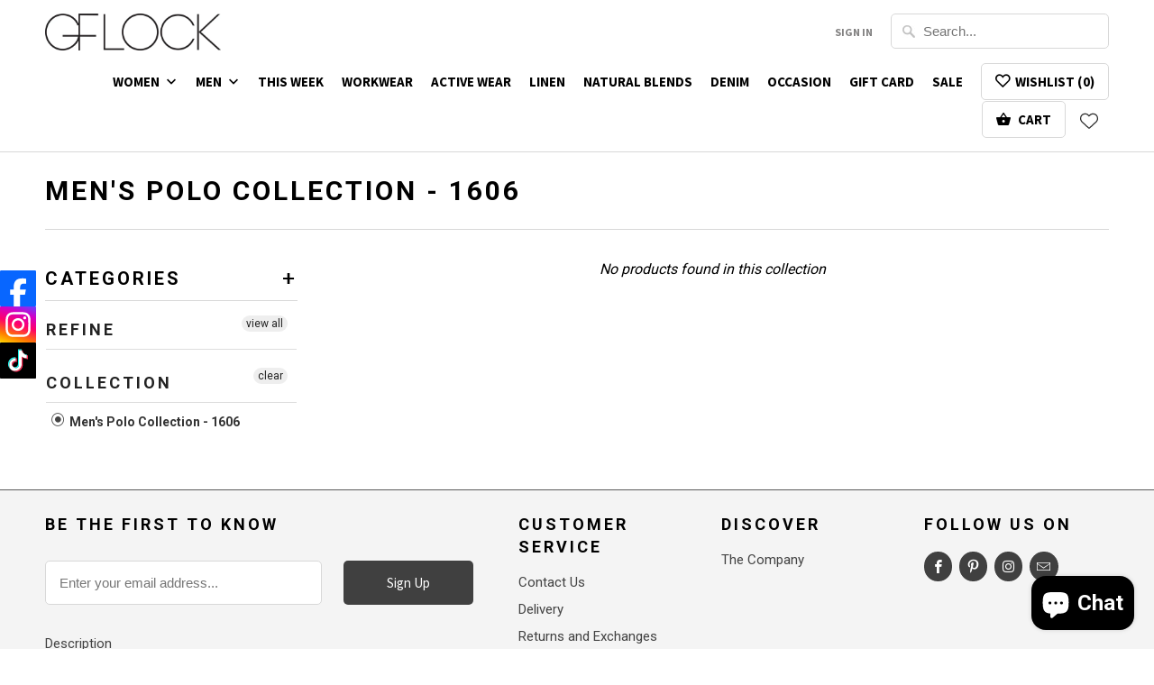

--- FILE ---
content_type: text/html; charset=utf-8
request_url: https://gflock.lk/collections/mens-polo-collection-1606
body_size: 28060
content:
<!DOCTYPE html>
<!--[if lt IE 7 ]><html class="ie ie6" lang="en"> <![endif]-->
<!--[if IE 7 ]><html class="ie ie7" lang="en"> <![endif]-->
<!--[if IE 8 ]><html class="ie ie8" lang="en"> <![endif]-->
<!--[if IE 9 ]><html class="ie ie9" lang="en"> <![endif]-->
<!--[if (gte IE 10)|!(IE)]><!--><html lang="en"> <!--<![endif]-->
  <head>





    <script async src="//gflock.lk/cdn/shop/t/31/assets/geolizr-lib.js?v=17070616811267496321643857923" type="text/javascript"></script>

<script>
    if(typeof Geolizr === "undefined") {
        var Geolizr = {};
        Geolizr.currencyDynamicCountry = false;
        Geolizr.version = 20200327;
        Geolizr.waitforMoneyFormat = true;
    }

    // save geolizr-lib.js url to the sessionStorage
    sessionStorage.setItem('geolizr_lib_url', "//gflock.lk/cdn/shop/t/31/assets/geolizr-lib.js?v=17070616811267496321643857923");
    if(typeof Geolizr.events === "undefined") Geolizr.events = {};
    if(typeof Geolizr.geolizrEvents === "undefined") Geolizr.geolizrEvents = [];

    Geolizr.config = function(config) {
        Geolizr.currency_widget_enabled = config.currency_widget_enabled === "true" || false;
        Geolizr.shopCurrency = 'LKR';
        Geolizr.shopifyFormatMoneySet = false;
        Geolizr.observeElements = [];
    };

    
    
    
    Geolizr.moneyFormats = {};
    

    Geolizr.shopifyCurrencyList = [];
    Geolizr.shopifyCurrency = {};
    Geolizr.shopifyCurrencyListIndex = {};
    let setShopifyCurrencyToGeolizr = function() {
        let GeolizrEachCurrency = {};
        
        GeolizrEachCurrency = {
            "iso_code": "LKR",
            "name": "Sri Lankan Rupee",
            "symbol": "₨",
            "shop_currency": true
        };
        if(GeolizrEachCurrency.shop_currency) {
            Geolizr.shopifyCurrency = GeolizrEachCurrency;
        }
        Geolizr.shopifyCurrencyList.push(GeolizrEachCurrency);
        Geolizr.shopifyCurrencyListIndex[GeolizrEachCurrency.iso_code] = Geolizr.shopifyCurrencyList.indexOf(GeolizrEachCurrency);
        
    }

    setShopifyCurrencyToGeolizr();
    /* Geolizr Provider Setter */
    Geolizr.presetService = false;
    Geolizr.activateIpInfo = function(accessKey) { Geolizr.presetService = { name: 'ipInfo', accessKey: accessKey }; };
    Geolizr.activateLovelyAppProvider = function() { Geolizr.presetService = { name: 'lovelyAppProvider' }; };
    Geolizr.activateIpApiCo = function(accessKey) { Geolizr.presetService = { name: 'ipApiCo', accessKey: accessKey }; };
    Geolizr.activateDbIpProvider = function(accessKey) { Geolizr.presetService = { name: 'dbIpProvider', accessKey: accessKey }; };
    Geolizr.activateIpStackProvider = function(accessKey) { Geolizr.presetService = { name: 'ipStackProvider', accessKey: accessKey }; };
    Geolizr.activateGeolizrIPApiProvider = function(accessKey) { Geolizr.presetService = { name: 'geolizrIpApiProvider', accessKey: accessKey }; };

    

    /* Service Aliase */
    Geolizr.activateFreegeoip = Geolizr.activateIpStackProvider;
    Geolizr.requestLocaleRootUrl = "\/";
    Geolizr.addSystemEventListener = function(name, callback) {
        if (typeof Geolizr.realInit !== 'undefined') {
            Geolizr.realInit(function($) {
                callback({jquery: $});
            })
        } else {
            Geolizr.geolizrEvents.push(new CustomEvent(name));
            document.addEventListener(name, callback);
        }
    };

    Geolizr.addEventListener = function(name, callback, priority) {
        if(typeof priority == "undefined") priority = 100;
        if(typeof Geolizr.realAddEventListener === "undefined") {
            if (!Geolizr.events[name]) Geolizr.events[name] = [];
            Geolizr.events[name].push({callback: callback, priority: priority});
        } else {
            Geolizr.realAddEventListener(name, callback, priority);
        }
    };

    Geolizr.getGeoData = function(callback) {
        if(typeof Geolizr.realGetGeoData === "undefined") {
            Geolizr.addEventListener('geolizr.init', function() {
                Geolizr.getGeoData(callback);
            }, 200)
        } else {
            Geolizr.realGetGeoData(callback);
        }
    };

    Geolizr.init = function(callback, priority) {
        if(typeof Geolizr.realInit === "undefined")
            Geolizr.addEventListener("geolizr.init", callback, priority);
        else
            Geolizr.realInit(callback, priority);
    };


    Geolizr.notification_widget_enabled = false;
    Geolizr.popup_widget_enabled = false;
    Geolizr.api_widget_enabled = false;
    Geolizr.currency_widget_enabled = false;
    Geolizr.redirect_widget_enabled = false;

    Geolizr.enables = {
        'notification_widget_enabled': Geolizr.notification_widget_enabled,
        'popup_widget_enabled': Geolizr.popup_widget_enabled,
        'api_widget_enabled': Geolizr.api_widget_enabled,
        'currency_widget_enabled': Geolizr.currency_widget_enabled,
        'redirect_widget_enabled': Geolizr.redirect_widget_enabled
    };

    if(Geolizr.popup_widget_enabled || Geolizr.notification_widget_enabled || Geolizr.currency_widget_enabled) {
        
        Geolizr.geolizrCssFile = "//gflock.lk/cdn/shop/t/31/assets/geolizr-lib.css?v=59017386019965299001639448825";
        
    }

    

</script>
<style>
    .geolizr-currency-switch-wrapper { visibility: hidden; }
    #geolizr-notification{position:fixed!important;top:0!important;left:0!important;margin:0!important;padding:0!important;width:100%!important;height:auto!important;min-height:0!important;max-height:none!important;z-index:10000000!important}
    #geolizr-notification>#geolizr-notification-message-wrapper{text-align:center!important;width:100%!important;padding:10px;-webkit-box-shadow:10px 10px 5px 0 rgba(143,143,143,.35);-moz-box-shadow:10px 10px 5px 0 rgba(143,143,143,.35);box-shadow:10px 10px 5px 0 rgba(143,143,143,.35)}
    #geolizr-dismiss-notification{box-sizing:content-box;padding:5px!important;margin:0!important;position:absolute!important;right:8px!important;text-decoration:none!important;font-family:Arial,serif ! important;top:8px!important;height:15px!important;border-radius:15px;width:15px!important;line-height:16px;font-size:20px;font-weight:700;cursor:pointer;display:inline-block}
    .geolizr-popup-background{position:fixed;top:0;left:0;right:0;bottom:0;height:100%;width:100%;z-index:10000005!important}
    .geolizr-popup{position:fixed!important;width:560px!important;height:400px!important;z-index:10000010!important;border:1px solid grey}
    .geolizr-popup.gp-center{top:50%!important;left:50%!important;margin-top:-200px!important;margin-left:-280px!important}
    .geolizr-popup.gp-mobile{width:84%!important;height:84%!important;top:0!important;left:0!important;margin:8%}
    #geolizr-popup-content-iframe{width:100%!important;height:100%!important;border:0}
    .slideInDown { -webkit-animation-name: slideInDown; animation-name: slideInDown; -webkit-animation-duration: 1s; animation-duration: 1s; -webkit-animation-fill-mode: both; animation-fill-mode: both; }
    @-webkit-keyframes slideInDown { 0% { -webkit-transform: translateY(-100%); transform: translateY(-100%); visibility: visible;} 100% {-webkit-transform: translateY(0); transform: translateY(0); } }
    @keyframes slideInDown { 0% {-webkit-transform: translateY(-100%); transform: translateY(-100%);visibility: visible; } 100% { -webkit-transform: translateY(0); transform: translateY(0); } }
    .geolizr-currency-switch-wrapper.geolizr-absolute-auto{z-index:10000000;position:fixed}
    .geolizr-currency-switch-wrapper{z-index:10000000!important;height:20px;width:85px;position:relative}
    .geolizr-currency-switcher{padding:1px 10px;margin:0;width:85px;height:30px;border-radius:4px;box-sizing: border-box;}
    .geolizr-currency-links{overflow:scroll;overflow-x:hidden;border-radius:4px;padding:5px 10px;margin:0;list-style:none;line-height:1.42857143;background-color:#fff;width:82px;max-height:200px;display:none}
    .geolizr-currency-switch-wrapper .geolizr-currency-links-up{bottom:30px;position:absolute}
    .geolizr-currency-switch-wrapper .geolizr-currency-links-down{top:30px;position:absolute}
    li.geolizr-currency-list-li{float:none!important;margin:0!important;padding:0 0 0 10px}
    .geolizr-currency-list-link{white-space:nowrap}
    .geolizr-currency-link i,.geolizr-currency-list-link i{width:16px!important;height:11px}
    [class^="famfamfam-flag"]{display:inline-block;width:16px;height:11px;line-height:11px}
    .no-scroll .geolizr-currency-links { overflow: hidden; width: 60px; left: 23px; text-align: left;}
    .geolizr-currency-switcher-value{width:42px;min-width:42px;max-width:42px;display:inline-block;text-align:left}
    .geolizr-currency-switcher-arrow-down,.geolizr-currency-switcher-arrow-up{content:"s";position:absolute;right:5px;top:5px;width:14px;height:14px;margin:0}
    .geolizr-currency-switcher-arrow-down,.geolizr-currency-switcher-arrow-up{ transition: transform .2s ease-in-out;content: ""; background-image: url("data:image/svg+xml;charset=UTF-8,%3csvg xmlns='http://www.w3.org/2000/svg' viewBox='0 0 14.0 14.0' height='14.0px' width='14.0px' style='position: absolute;'%3e%3cpath d='M1 4.5 L7.0 10.5 L13.0 4.5' fill='transparent' stroke='%23000' stroke-width='1px'%3e%3c/path%3e%3c/svg%3e"); }
    .open .geolizr-currency-switcher-arrow-down,.geolizr-currency-switcher-arrow-up{transform:rotate(180deg)}
    .open .geolizr-currency-switcher-arrow-up{transform:rotate(0deg)}
    .geolizr-selectable-currency{width:42px;min-width:42px;max-width:42px;display:inline-block;text-align:left}
    .geolizr-shop-currency{width:42px;min-width:42px;max-width:42px;display:inline-block}
    .geolizr-currency-link li{padding:0;margin:0}
    #geolizr-notification-spanner{width:100%!important;line-height:4px!important;height:4px!important;min-height:4px!important;max-height:4px!important}
    body.geolizr-popup-open { overflow: hidden; }
</style>

    <meta charset="utf-8">
    <meta http-equiv="cleartype" content="on">
    <meta name="robots" content="index,follow">

    
    <title>Men&#39;s Polo Collection - 1606 - GFLOCK.LK</title>

    

    <!-- Custom Fonts -->
    
      <link href="//fonts.googleapis.com/css?family=.|Source+Sans+Pro:light,normal,bold|Roboto:light,normal,bold|Source+Sans+Pro:light,normal,bold|Source+Sans+Pro:light,normal,bold|Roboto:light,normal,bold" rel="stylesheet" type="text/css" />
    

    

<meta name="author" content="GFLOCK.LK">
<meta property="og:url" content="https://gflock.lk/collections/mens-polo-collection-1606">
<meta property="og:site_name" content="GFLOCK.LK">


  <meta property="og:type" content="product.group">
  <meta property="og:title" content="Men&#39;s Polo Collection - 1606">
  





<meta name="twitter:card" content="summary">


    
    

    <!-- Mobile Specific Metas -->
    <meta name="HandheldFriendly" content="True">
    <meta name="MobileOptimized" content="320">
    <meta name="viewport" content="width=device-width,initial-scale=1">
    <meta name="theme-color" content="#ffffff">

    <!-- Stylesheets for Mobilia 5.1.10 -->
    <link href="//gflock.lk/cdn/shop/t/31/assets/styles.scss.css?v=85767450019836649011696204368" rel="stylesheet" type="text/css" media="all" />
    <link href="//gflock.lk/cdn/shop/t/31/assets/gflock.css?v=158205134791603705501623602165" rel="stylesheet" type="text/css" media="all" />
    
    <style>
      .swatch_options .soldout{display: none !important}
      .products .money{font-size: 120%}
      .products .title{font-size: 130%}
	</style>

    <!-- Icons -->
    
      <link rel="shortcut icon" type="image/x-icon" href="//gflock.lk/cdn/shop/t/31/assets/favicon.png?v=64300408084951647171604993934">
    
    <link rel="canonical" href="https://gflock.lk/collections/mens-polo-collection-1606" />

    

    <script src="//gflock.lk/cdn/shop/t/31/assets/app.js?v=66883892731611078991615307355" type="text/javascript"></script>
    <script src="//gflock.lk/cdn/shop/t/31/assets/gflock.js?v=71836387387298354151604994001" type="text/javascript"></script>
  
  


  
  <script>
    window.MeteorMenu = window.MeteorMenu || {};
  </script>
  <script type="text/javascript" src="https://cdn-meteor.heliumdev.com/embed/3.1.5/meteor.js?api_key=3772c17ff3ae7b9f23027b326ff33aaa2c88bfcb28b8c6b1dcb0dc1d28b8e646" async></script>
  <link rel="stylesheet" media="async" href="https://cdn-meteor.heliumdev.com/embed/3.1.5/meteor.css?api_key=3772c17ff3ae7b9f23027b326ff33aaa2c88bfcb28b8c6b1dcb0dc1d28b8e646" />


  <script>window.performance && window.performance.mark && window.performance.mark('shopify.content_for_header.start');</script><meta name="google-site-verification" content="g6ae_IJlXxTgCSOfnh74Nqz6kaTv3M-N4jaQqd4b-l4">
<meta id="shopify-digital-wallet" name="shopify-digital-wallet" content="/22322239/digital_wallets/dialog">
<link rel="alternate" type="application/atom+xml" title="Feed" href="/collections/mens-polo-collection-1606.atom" />
<link rel="alternate" hreflang="x-default" href="https://gflock.lk/collections/mens-polo-collection-1606">
<link rel="alternate" hreflang="en-AU" href="https://gflock.lk/en-au/collections/mens-polo-collection-1606">
<link rel="alternate" hreflang="en-LK" href="https://gflock.lk/collections/mens-polo-collection-1606">
<link rel="alternate" type="application/json+oembed" href="https://gflock.lk/collections/mens-polo-collection-1606.oembed">
<script async="async" src="/checkouts/internal/preloads.js?locale=en-LK"></script>
<script id="shopify-features" type="application/json">{"accessToken":"6be5374aa2323ad0f0d8d76433c2ba0e","betas":["rich-media-storefront-analytics"],"domain":"gflock.lk","predictiveSearch":true,"shopId":22322239,"locale":"en"}</script>
<script>var Shopify = Shopify || {};
Shopify.shop = "gflock-lk.myshopify.com";
Shopify.locale = "en";
Shopify.currency = {"active":"LKR","rate":"1.0"};
Shopify.country = "LK";
Shopify.theme = {"name":"Copy of Collection347Nov2020","id":81552932906,"schema_name":"Mobilia","schema_version":"5.1.10","theme_store_id":null,"role":"main"};
Shopify.theme.handle = "null";
Shopify.theme.style = {"id":null,"handle":null};
Shopify.cdnHost = "gflock.lk/cdn";
Shopify.routes = Shopify.routes || {};
Shopify.routes.root = "/";</script>
<script type="module">!function(o){(o.Shopify=o.Shopify||{}).modules=!0}(window);</script>
<script>!function(o){function n(){var o=[];function n(){o.push(Array.prototype.slice.apply(arguments))}return n.q=o,n}var t=o.Shopify=o.Shopify||{};t.loadFeatures=n(),t.autoloadFeatures=n()}(window);</script>
<script id="shop-js-analytics" type="application/json">{"pageType":"collection"}</script>
<script defer="defer" async type="module" src="//gflock.lk/cdn/shopifycloud/shop-js/modules/v2/client.init-shop-cart-sync_BT-GjEfc.en.esm.js"></script>
<script defer="defer" async type="module" src="//gflock.lk/cdn/shopifycloud/shop-js/modules/v2/chunk.common_D58fp_Oc.esm.js"></script>
<script defer="defer" async type="module" src="//gflock.lk/cdn/shopifycloud/shop-js/modules/v2/chunk.modal_xMitdFEc.esm.js"></script>
<script type="module">
  await import("//gflock.lk/cdn/shopifycloud/shop-js/modules/v2/client.init-shop-cart-sync_BT-GjEfc.en.esm.js");
await import("//gflock.lk/cdn/shopifycloud/shop-js/modules/v2/chunk.common_D58fp_Oc.esm.js");
await import("//gflock.lk/cdn/shopifycloud/shop-js/modules/v2/chunk.modal_xMitdFEc.esm.js");

  window.Shopify.SignInWithShop?.initShopCartSync?.({"fedCMEnabled":true,"windoidEnabled":true});

</script>
<script>(function() {
  var isLoaded = false;
  function asyncLoad() {
    if (isLoaded) return;
    isLoaded = true;
    var urls = ["https:\/\/js.smile.io\/v1\/smile-shopify.js?shop=gflock-lk.myshopify.com","https:\/\/gflock.lk\/apps\/buckscc\/sdk.min.js?shop=gflock-lk.myshopify.com","https:\/\/sizeguide.sweetecom.com\/widget\/js\/loader.js?shop=gflock-lk.myshopify.com","https:\/\/chimpstatic.com\/mcjs-connected\/js\/users\/f6cbf40ad4fe8b6fc01dd8c6b\/3c1d426e9efb2ea87f377d61b.js?shop=gflock-lk.myshopify.com","https:\/\/api.revy.io\/discounts.js?shop=gflock-lk.myshopify.com","https:\/\/api-na2.hubapi.com\/scriptloader\/v1\/242719029.js?shop=gflock-lk.myshopify.com"];
    for (var i = 0; i < urls.length; i++) {
      var s = document.createElement('script');
      s.type = 'text/javascript';
      s.async = true;
      s.src = urls[i];
      var x = document.getElementsByTagName('script')[0];
      x.parentNode.insertBefore(s, x);
    }
  };
  if(window.attachEvent) {
    window.attachEvent('onload', asyncLoad);
  } else {
    window.addEventListener('load', asyncLoad, false);
  }
})();</script>
<script id="__st">var __st={"a":22322239,"offset":19800,"reqid":"206e788e-2030-4858-a42b-bc7b89fdccdc-1769062548","pageurl":"gflock.lk\/collections\/mens-polo-collection-1606","u":"055a00e9d020","p":"collection","rtyp":"collection","rid":269115031594};</script>
<script>window.ShopifyPaypalV4VisibilityTracking = true;</script>
<script id="captcha-bootstrap">!function(){'use strict';const t='contact',e='account',n='new_comment',o=[[t,t],['blogs',n],['comments',n],[t,'customer']],c=[[e,'customer_login'],[e,'guest_login'],[e,'recover_customer_password'],[e,'create_customer']],r=t=>t.map((([t,e])=>`form[action*='/${t}']:not([data-nocaptcha='true']) input[name='form_type'][value='${e}']`)).join(','),a=t=>()=>t?[...document.querySelectorAll(t)].map((t=>t.form)):[];function s(){const t=[...o],e=r(t);return a(e)}const i='password',u='form_key',d=['recaptcha-v3-token','g-recaptcha-response','h-captcha-response',i],f=()=>{try{return window.sessionStorage}catch{return}},m='__shopify_v',_=t=>t.elements[u];function p(t,e,n=!1){try{const o=window.sessionStorage,c=JSON.parse(o.getItem(e)),{data:r}=function(t){const{data:e,action:n}=t;return t[m]||n?{data:e,action:n}:{data:t,action:n}}(c);for(const[e,n]of Object.entries(r))t.elements[e]&&(t.elements[e].value=n);n&&o.removeItem(e)}catch(o){console.error('form repopulation failed',{error:o})}}const l='form_type',E='cptcha';function T(t){t.dataset[E]=!0}const w=window,h=w.document,L='Shopify',v='ce_forms',y='captcha';let A=!1;((t,e)=>{const n=(g='f06e6c50-85a8-45c8-87d0-21a2b65856fe',I='https://cdn.shopify.com/shopifycloud/storefront-forms-hcaptcha/ce_storefront_forms_captcha_hcaptcha.v1.5.2.iife.js',D={infoText:'Protected by hCaptcha',privacyText:'Privacy',termsText:'Terms'},(t,e,n)=>{const o=w[L][v],c=o.bindForm;if(c)return c(t,g,e,D).then(n);var r;o.q.push([[t,g,e,D],n]),r=I,A||(h.body.append(Object.assign(h.createElement('script'),{id:'captcha-provider',async:!0,src:r})),A=!0)});var g,I,D;w[L]=w[L]||{},w[L][v]=w[L][v]||{},w[L][v].q=[],w[L][y]=w[L][y]||{},w[L][y].protect=function(t,e){n(t,void 0,e),T(t)},Object.freeze(w[L][y]),function(t,e,n,w,h,L){const[v,y,A,g]=function(t,e,n){const i=e?o:[],u=t?c:[],d=[...i,...u],f=r(d),m=r(i),_=r(d.filter((([t,e])=>n.includes(e))));return[a(f),a(m),a(_),s()]}(w,h,L),I=t=>{const e=t.target;return e instanceof HTMLFormElement?e:e&&e.form},D=t=>v().includes(t);t.addEventListener('submit',(t=>{const e=I(t);if(!e)return;const n=D(e)&&!e.dataset.hcaptchaBound&&!e.dataset.recaptchaBound,o=_(e),c=g().includes(e)&&(!o||!o.value);(n||c)&&t.preventDefault(),c&&!n&&(function(t){try{if(!f())return;!function(t){const e=f();if(!e)return;const n=_(t);if(!n)return;const o=n.value;o&&e.removeItem(o)}(t);const e=Array.from(Array(32),(()=>Math.random().toString(36)[2])).join('');!function(t,e){_(t)||t.append(Object.assign(document.createElement('input'),{type:'hidden',name:u})),t.elements[u].value=e}(t,e),function(t,e){const n=f();if(!n)return;const o=[...t.querySelectorAll(`input[type='${i}']`)].map((({name:t})=>t)),c=[...d,...o],r={};for(const[a,s]of new FormData(t).entries())c.includes(a)||(r[a]=s);n.setItem(e,JSON.stringify({[m]:1,action:t.action,data:r}))}(t,e)}catch(e){console.error('failed to persist form',e)}}(e),e.submit())}));const S=(t,e)=>{t&&!t.dataset[E]&&(n(t,e.some((e=>e===t))),T(t))};for(const o of['focusin','change'])t.addEventListener(o,(t=>{const e=I(t);D(e)&&S(e,y())}));const B=e.get('form_key'),M=e.get(l),P=B&&M;t.addEventListener('DOMContentLoaded',(()=>{const t=y();if(P)for(const e of t)e.elements[l].value===M&&p(e,B);[...new Set([...A(),...v().filter((t=>'true'===t.dataset.shopifyCaptcha))])].forEach((e=>S(e,t)))}))}(h,new URLSearchParams(w.location.search),n,t,e,['guest_login'])})(!1,!0)}();</script>
<script integrity="sha256-4kQ18oKyAcykRKYeNunJcIwy7WH5gtpwJnB7kiuLZ1E=" data-source-attribution="shopify.loadfeatures" defer="defer" src="//gflock.lk/cdn/shopifycloud/storefront/assets/storefront/load_feature-a0a9edcb.js" crossorigin="anonymous"></script>
<script data-source-attribution="shopify.dynamic_checkout.dynamic.init">var Shopify=Shopify||{};Shopify.PaymentButton=Shopify.PaymentButton||{isStorefrontPortableWallets:!0,init:function(){window.Shopify.PaymentButton.init=function(){};var t=document.createElement("script");t.src="https://gflock.lk/cdn/shopifycloud/portable-wallets/latest/portable-wallets.en.js",t.type="module",document.head.appendChild(t)}};
</script>
<script data-source-attribution="shopify.dynamic_checkout.buyer_consent">
  function portableWalletsHideBuyerConsent(e){var t=document.getElementById("shopify-buyer-consent"),n=document.getElementById("shopify-subscription-policy-button");t&&n&&(t.classList.add("hidden"),t.setAttribute("aria-hidden","true"),n.removeEventListener("click",e))}function portableWalletsShowBuyerConsent(e){var t=document.getElementById("shopify-buyer-consent"),n=document.getElementById("shopify-subscription-policy-button");t&&n&&(t.classList.remove("hidden"),t.removeAttribute("aria-hidden"),n.addEventListener("click",e))}window.Shopify?.PaymentButton&&(window.Shopify.PaymentButton.hideBuyerConsent=portableWalletsHideBuyerConsent,window.Shopify.PaymentButton.showBuyerConsent=portableWalletsShowBuyerConsent);
</script>
<script data-source-attribution="shopify.dynamic_checkout.cart.bootstrap">document.addEventListener("DOMContentLoaded",(function(){function t(){return document.querySelector("shopify-accelerated-checkout-cart, shopify-accelerated-checkout")}if(t())Shopify.PaymentButton.init();else{new MutationObserver((function(e,n){t()&&(Shopify.PaymentButton.init(),n.disconnect())})).observe(document.body,{childList:!0,subtree:!0})}}));
</script>

<script>window.performance && window.performance.mark && window.performance.mark('shopify.content_for_header.end');</script>

	
<div id="shopify-section-filter-menu-settings" class="shopify-section"><style type="text/css">
/*  Filter Menu Color and Image Section CSS */</style>
<link href="//gflock.lk/cdn/shop/t/31/assets/filter-menu.scss.css?v=39059402253021631521696204368" rel="stylesheet" type="text/css" media="all" />
<script src="//gflock.lk/cdn/shop/t/31/assets/filter-menu.js?v=33423275811885662991604994000" type="text/javascript"></script>





</div>
   

<script>window.__pagefly_analytics_settings__ = {"acceptTracking":true};</script>
 
<script>
window.mlvedaShopCurrency = "LKR";
window.shopCurrency = "LKR";
window.supported_currencies = "LKR USD";
</script>
        <script>
        window.bucksCC = window.bucksCC || {};
        window.bucksCC.config = {}; window.bucksCC.reConvert = function () {};
        "function"!=typeof Object.assign&&(Object.assign=function(n){if(null==n)throw new TypeError("Cannot convert undefined or null to object");for(var r=Object(n),t=1;t<arguments.length;t++){var e=arguments[t];if(null!=e)for(var o in e)e.hasOwnProperty(o)&&(r[o]=e[o])}return r});
        Object.assign(window.bucksCC.config, {"id":null,"active":false,"userCurrency":"","selectedCurrencies":"[{\"USD\":\"US Dollar (USD)\"},{\"EUR\":\"Euro (EUR)\"},{\"GBP\":\"British Pound (GBP)\"},{\"CAD\":\"Canadian Dollar (CAD)\"},{\"AFN\":\"Afghan Afghani (AFN)\"},{\"ALL\":\"Albanian Lek (ALL)\"},{\"DZD\":\"Algerian Dinar (DZD)\"},{\"AOA\":\"Angolan Kwanza (AOA)\"},{\"ARS\":\"Argentine Peso (ARS)\"},{\"AMD\":\"Armenian Dram (AMD)\"},{\"AWG\":\"Aruban Florin (AWG)\"},{\"AUD\":\"Australian Dollar (AUD)\"},{\"BBD\":\"Barbadian Dollar (BBD)\"},{\"AZN\":\"Azerbaijani Manat (AZN)\"},{\"BDT\":\"Bangladeshi Taka (BDT)\"},{\"BSD\":\"Bahamian Dollar (BSD)\"},{\"BHD\":\"Bahraini Dinar (BHD)\"},{\"BIF\":\"Burundian Franc (BIF)\"},{\"BYN\":\"Belarusian Ruble (BYN)\"},{\"BYR\":\"Belarusian Ruble (BYR)\"},{\"BZD\":\"Belize Dollar (BZD)\"},{\"BMD\":\"Bermudan Dollar (BMD)\"},{\"BTN\":\"Bhutanese Ngultrum (BTN)\"},{\"BAM\":\"Bosnia-Herzegovina Convertible Mark (BAM)\"},{\"BRL\":\"Brazilian Real (BRL)\"},{\"BOB\":\"Bolivian Boliviano (BOB)\"},{\"BWP\":\"Botswanan Pula (BWP)\"},{\"BND\":\"Brunei Dollar (BND)\"},{\"BGN\":\"Bulgarian Lev (BGN)\"},{\"MMK\":\"Myanmar Kyat (MMK)\"},{\"KHR\":\"Cambodian Riel (KHR)\"},{\"CVE\":\"Cape Verdean Escudo (CVE)\"},{\"KYD\":\"Cayman Islands Dollar (KYD)\"},{\"XAF\":\"Central African CFA Franc (XAF)\"},{\"CLP\":\"Chilean Peso (CLP)\"},{\"CNY\":\"Chinese Yuan (CNY)\"},{\"COP\":\"Colombian Peso (COP)\"},{\"KMF\":\"Comorian Franc (KMF)\"},{\"CDF\":\"Congolese Franc (CDF)\"},{\"CRC\":\"Costa Rican Colón (CRC)\"},{\"HRK\":\"Croatian Kuna (HRK)\"},{\"CZK\":\"Czech Koruna (CZK)\"},{\"DKK\":\"Danish Krone (DKK)\"},{\"DJF\":\"Djiboutian Franc (DJF)\"},{\"DOP\":\"Dominican Peso (DOP)\"},{\"XCD\":\"East Caribbean Dollar (XCD)\"},{\"EGP\":\"Egyptian Pound (EGP)\"},{\"ETB\":\"Ethiopian Birr (ETB)\"},{\"FKP\":\"Falkland Islands Pound (FKP)\"},{\"XPF\":\"CFP Franc (XPF)\"},{\"FJD\":\"Fijian Dollar (FJD)\"},{\"GIP\":\"Gibraltar Pound (GIP)\"},{\"GMD\":\"Gambian Dalasi (GMD)\"},{\"GHS\":\"Ghanaian Cedi (GHS)\"},{\"GTQ\":\"Guatemalan Quetzal (GTQ)\"},{\"GYD\":\"Guyanaese Dollar (GYD)\"},{\"GEL\":\"Georgian Lari (GEL)\"},{\"GNF\":\"Guinean Franc (GNF)\"},{\"HTG\":\"Haitian Gourde (HTG)\"},{\"HNL\":\"Honduran Lempira (HNL)\"},{\"HKD\":\"Hong Kong Dollar (HKD)\"},{\"HUF\":\"Hungarian Forint (HUF)\"},{\"ISK\":\"Icelandic Króna (ISK)\"},{\"INR\":\"Indian Rupee (INR)\"},{\"IDR\":\"Indonesian Rupiah (IDR)\"},{\"ILS\":\"Israeli New Shekel (ILS)\"},{\"IRR\":\"Iranian Rial (IRR)\"},{\"IQD\":\"Iraqi Dinar (IQD)\"},{\"JMD\":\"Jamaican Dollar (JMD)\"},{\"JPY\":\"Japanese Yen (JPY)\"},{\"JEP\":\"Jersey Pound (JEP)\"},{\"JOD\":\"Jordanian Dinar (JOD)\"},{\"KZT\":\"Kazakhstani Tenge (KZT)\"},{\"KES\":\"Kenyan Shilling (KES)\"},{\"KWD\":\"Kuwaiti Dinar (KWD)\"},{\"KGS\":\"Kyrgystani Som (KGS)\"},{\"LAK\":\"Laotian Kip (LAK)\"},{\"LVL\":\"Latvian Lats (LVL)\"},{\"LBP\":\"Lebanese Pound (LBP)\"},{\"LSL\":\"Lesotho Loti (LSL)\"},{\"LRD\":\"Liberian Dollar (LRD)\"},{\"LYD\":\"Libyan Dinar (LYD)\"},{\"MGA\":\"Malagasy Ariary (MGA)\"},{\"MKD\":\"Macedonian Denar (MKD)\"},{\"MOP\":\"Macanese Pataca (MOP)\"},{\"MWK\":\"Malawian Kwacha (MWK)\"},{\"MVR\":\"Maldivian Rufiyaa (MVR)\"},{\"MXN\":\"Mexican Peso (MXN)\"},{\"MYR\":\"Malaysian Ringgit (MYR)\"},{\"MUR\":\"Mauritian Rupee (MUR)\"},{\"MDL\":\"Moldovan Leu (MDL)\"},{\"MAD\":\"Moroccan Dirham (MAD)\"},{\"MNT\":\"Mongolian Tugrik (MNT)\"},{\"MZN\":\"Mozambican Metical (MZN)\"},{\"NAD\":\"Namibian Dollar (NAD)\"},{\"NPR\":\"Nepalese Rupee (NPR)\"},{\"ANG\":\"Netherlands Antillean Guilder (ANG)\"},{\"NZD\":\"New Zealand Dollar (NZD)\"},{\"NIO\":\"Nicaraguan Córdoba (NIO)\"},{\"NGN\":\"Nigerian Naira (NGN)\"},{\"NOK\":\"Norwegian Krone (NOK)\"},{\"OMR\":\"Omani Rial (OMR)\"},{\"PAB\":\"Panamanian Balboa (PAB)\"},{\"PKR\":\"Pakistani Rupee (PKR)\"},{\"PGK\":\"Papua New Guinean Kina (PGK)\"},{\"PYG\":\"Paraguayan Guarani (PYG)\"},{\"PEN\":\"Peruvian Sol (PEN)\"},{\"PHP\":\"Philippine Piso (PHP)\"},{\"PLN\":\"Polish Zloty (PLN)\"},{\"QAR\":\"Qatari Rial (QAR)\"},{\"RON\":\"Romanian Leu (RON)\"},{\"RUB\":\"Russian Ruble (RUB)\"},{\"RWF\":\"Rwandan Franc (RWF)\"},{\"WST\":\"Samoan Tala (WST)\"},{\"SHP\":\"St. Helena Pound (SHP)\"},{\"SAR\":\"Saudi Riyal (SAR)\"},{\"STD\":\"São Tomé & Príncipe Dobra (STD)\"},{\"RSD\":\"Serbian Dinar (RSD)\"},{\"SCR\":\"Seychellois Rupee (SCR)\"},{\"SLL\":\"Sierra Leonean Leone (SLL)\"},{\"SGD\":\"Singapore Dollar (SGD)\"},{\"SDG\":\"Sudanese Pound (SDG)\"},{\"SYP\":\"Syrian Pound (SYP)\"},{\"ZAR\":\"South African Rand (ZAR)\"},{\"KRW\":\"South Korean Won (KRW)\"},{\"SSP\":\"South Sudanese Pound (SSP)\"},{\"SBD\":\"Solomon Islands Dollar (SBD)\"},{\"LKR\":\"Sri Lankan Rupee (LKR)\"},{\"SRD\":\"Surinamese Dollar (SRD)\"},{\"SZL\":\"Swazi Lilangeni (SZL)\"},{\"SEK\":\"Swedish Krona (SEK)\"},{\"CHF\":\"Swiss Franc (CHF)\"},{\"TWD\":\"New Taiwan Dollar (TWD)\"},{\"THB\":\"Thai Baht (THB)\"},{\"TJS\":\"Tajikistani Somoni (TJS)\"},{\"TZS\":\"Tanzanian Shilling (TZS)\"},{\"TOP\":\"Tongan Paʻanga (TOP)\"},{\"TTD\":\"Trinidad & Tobago Dollar (TTD)\"},{\"TND\":\"Tunisian Dinar (TND)\"},{\"TRY\":\"Turkish Lira (TRY)\"},{\"TMT\":\"Turkmenistani Manat (TMT)\"},{\"UGX\":\"Ugandan Shilling (UGX)\"},{\"UAH\":\"Ukrainian Hryvnia (UAH)\"},{\"AED\":\"United Arab Emirates Dirham (AED)\"},{\"UYU\":\"Uruguayan Peso (UYU)\"},{\"UZS\":\"Uzbekistani Som (UZS)\"},{\"VUV\":\"Vanuatu Vatu (VUV)\"},{\"VEF\":\"Venezuelan Bolívar (VEF)\"},{\"VND\":\"Vietnamese Dong (VND)\"},{\"XOF\":\"West African CFA Franc (XOF)\"},{\"YER\":\"Yemeni Rial (YER)\"},{\"ZMW\":\"Zambian Kwacha (ZMW)\"}]","autoSwitchCurrencyLocationBased":true,"moneyWithCurrencyFormat":false,"autoSwitchOnlyToPreferredCurrency":true,"showCurrencyCodesOnly":false,"displayPositionType":"fixedPosition","displayPosition":"top_left","customPosition":"ul[class=\"main menu\"]","positionPlacement":"after","mobileDisplayPositionType":"fixedPosition","mobileDisplayPosition":"top_left","mobileCustomPosition":"div[class=\"promo_banner js-promo_banner\"]","mobilePositionPlacement":"after","showInDesktop":true,"showInMobileDevice":true,"showOriginalPriceOnMouseHover":false,"customOptionsPlacement":false,"optionsPlacementType":"left_downwards","customOptionsPlacementMobile":false,"optionsPlacementTypeMobile":"left_upwards","cartNotificationStatus":false,"cartNotificationMessage":"We process all orders in {STORE_CURRENCY} and you will be checkout using the most current exchange rates.","cartNotificationBackgroundColor":"rgba(251,245,245,1)","cartNotificationTextColor":"rgba(30,30,30,1)","roundingDecimal":0.99,"priceRoundingType":"none","defaultCurrencyRounding":false,"integrateWithOtherApps":true,"themeType":"default","backgroundColor":"rgba(255,255,255,1)","textColor":"rgba(30,30,30,1)","hoverColor":"rgba(255,255,255,1)","borderStyle":"boxShadow","instantLoader":false,"darkMode":false,"flagStyle":"modern","flagTheme":"rounded","flagDisplayOption":"showFlagAndCurrency","trigger":"","expertSettings":"{\"css\":\"\"}"}, { money_format: "\u003cspan class=money\u003e{{amount}}\u003c\/span\u003e", money_with_currency_format: "\u003cspan class=money\u003e{{amount}}\u003c\/span\u003e", userCurrency: "LKR" }); window.bucksCC.config.multiCurrencies = [];  window.bucksCC.config.multiCurrencies = "LKR".split(',') || ''; window.bucksCC.config.cartCurrency = "LKR" || '';  
        </script>
            

<!-- BEGIN app block: shopify://apps/vitals/blocks/app-embed/aeb48102-2a5a-4f39-bdbd-d8d49f4e20b8 --><link rel="preconnect" href="https://appsolve.io/" /><link rel="preconnect" href="https://cdn-sf.vitals.app/" /><script data-ver="58" id="vtlsAebData" class="notranslate">window.vtlsLiquidData = window.vtlsLiquidData || {};window.vtlsLiquidData.buildId = 56357;

window.vtlsLiquidData.apiHosts = {
	...window.vtlsLiquidData.apiHosts,
	"1": "https://appsolve.io"
};
	window.vtlsLiquidData.moduleSettings = {"13":{"34":"☞ Don't forget this..."},"16":{"232":true,"245":"bottom","246":"bottom","247":"Add to Cart","411":true,"417":true,"418":true,"477":"automatic","478":"000000","479":"ffffff","489":true,"843":"ffffff","844":"2e2e2e","921":true,"922":true,"923":true,"924":"1","925":"1","952":"{\"container\":{\"traits\":{\"height\":{\"default\":\"40px\"}}},\"productDetails\":{\"traits\":{\"stickySubmitBtnStyle\":{\"default\":\"small\"}}}}","1021":false,"1110":false,"1154":0,"1155":true,"1156":true,"1157":false,"1158":0,"1159":false,"1160":false,"1161":false,"1162":false,"1163":false,"1182":false,"1183":true,"1184":"","1185":false},"21":{"142":true,"143":"left","144":0,"145":0,"190":true,"216":"f0c519","217":true,"218":0,"219":0,"220":"center","248":true,"278":"ffffff","279":true,"280":"ffffff","281":"eaeaea","287":"reviews","288":"See more reviews","289":"Write a Review","290":"Share your experience","291":"Rating","292":"Name","293":"Review","294":"We'd love to see a picture","295":"Submit Review","296":"Cancel","297":"No reviews yet. Be the first to add a review.","333":5,"334":100,"335":5,"336":50,"410":true,"447":"Thank you for adding your review!","481":"{{ stars }} {{ averageRating }} ({{ totalReviews }} {{ reviewsTranslation }})","482":"{{ stars }} ({{ totalReviews }})","483":19,"484":18,"494":2,"504":"Only image file types are supported for upload","507":true,"508":"E-mail","510":"00a332","563":"The review could not be added. If the problem persists, please contact us.","598":"Store reply","688":"Fashion Faves: What Our Customers Say","689":"Closet Cheers !!","691":true,"745":true,"746":"columns","747":false,"748":"ffce07","752":"Verified buyer","787":"columns","788":true,"793":"000000","794":"ffffff","846":"5e5e5e","877":"222222","878":"737373","879":"f7f7f7","880":"5e5e5e","948":0,"949":0,"951":"{}","994":"Our Customers Love Us","996":1,"1002":4,"1003":false,"1005":false,"1034":false,"1038":5,"1039":5,"1040":5,"1041":5,"1042":100,"1043":50,"1044":"columns","1045":true,"1046":"5e5e5e","1047":"5e5e5e","1048":"222222","1061":false,"1062":0,"1063":0,"1064":"Collected by","1065":"From {{reviews_count}} reviews","1067":true,"1068":false,"1069":true,"1070":true,"1072":"{}","1073":"left","1074":"center","1078":true,"1089":"{}","1090":0},"22":{"165":true,"193":"f31212","234":"Customers who bought this also bought","238":"left","323":"From","325":"Add to Cart","342":false,"406":true,"445":"Out of stock","486":"","856":"ffffff","857":"f6f6f6","858":"4f4f4f","960":"{\"productTitle\":{\"traits\":{\"fontWeight\":{\"default\":\"600\"}}}}","1015":1,"1017":1,"1019":true,"1022":true},"23":{"91":"{\"Facebook\":\"https:\/\/www.facebook.com\/GflockClothing\/?epa=SEARCH_BOX\",\"Instagram\":\"https:\/\/www.instagram.com\/gflock.clothing\/\",\"TikTok\":\"https:\/\/www.tiktok.com\/@gflock.clothing?_t=8i0bdr2U3sO\u0026_r=1\"}","114":"left","135":false,"240":300},"34":{"184":true,"192":true,"233":"Recently Viewed","237":"left","254":"fc091a","324":"Add to Cart","343":false,"405":true,"439":"From","444":"Out of stock","853":"ffffff","854":"f6f6f6","855":"4f4f4f","957":"{\"productTitle\":{\"traits\":{\"fontWeight\":{\"default\":\"600\"}}}}","1016":1,"1018":1,"1020":true,"1027":true},"46":{"368":"Hurry! Only {{ stock }} units left in stock!","369":6,"370":true,"371":"Hurry! Inventory is running low.","372":"333333","373":"e1e1e1","374":"ff3d12","375":"edd728","909":"{}","1087":0},"48":{"469":true,"491":true,"588":true,"595":false,"603":"","605":"","606":"@media(min-width:769px)\n    {\n        .Vtl-WishlistHeaderWrapper{\n            display:inline-flex!important;\n            vertical-align:middle!important;\n        }\n    }\n@media(max-width:768px)\n    {\n        .Vtl-WishlistHeaderWrapper{\n            justify-content:left!important;\n            margin-left:18px!important;\n            padding:10px 0px!important;\n        }\n        .Vtl-WishlistHeader__HeartIconWrapper{\n            fill:#FFF!important;\n        }\n    }\n","781":true,"783":1,"876":0,"1076":true,"1105":0,"1198":false},"56":[],"57":{"710":"Wishlist","711":"Save your favorite products for later","712":"Add to Wishlist","713":"Added to Wishlist","714":true,"716":true,"717":"f31212","718":"From","719":"Add to cart","720":true,"721":"Out of stock","722":16,"766":"Share","767":"Share Wishlist","768":"Copy link","769":"Link copied","770":"Your Wishlist is empty. ","771":true,"772":"My Wishlist","778":"ffffff","779":"000000","780":"ffffff","791":"","792":"","801":true,"804":"000000","805":"FFFFFF","874":"header","889":"Added to cart","896":"light","897":"2A2A2A","898":20,"899":"121212","900":"FFFFFF","901":16,"990":0,"992":"{}","1189":false,"1195":"\/a\/page","1196":"\/a\/page","1206":false}};

window.vtlsLiquidData.shopThemeName = "Mobilia";window.vtlsLiquidData.settingTranslation = {"13":{"34":{"en":"☞ Don't forget this..."}},"34":{"233":{"en":"Recently Viewed"},"324":{"en":"Add to Cart"},"439":{"en":"From"},"444":{"en":"Out of stock"}},"22":{"234":{"en":"Customers who bought this also bought"},"323":{"en":"From"},"325":{"en":"Add to Cart"},"445":{"en":"Out of stock"}},"21":{"287":{"en":"reviews"},"288":{"en":"See more reviews"},"289":{"en":"Write a Review"},"290":{"en":"Share your experience"},"291":{"en":"Rating"},"292":{"en":"Name"},"293":{"en":"Review"},"294":{"en":"We'd love to see a picture"},"295":{"en":"Submit Review"},"296":{"en":"Cancel"},"297":{"en":"No reviews yet. Be the first to add a review."},"447":{"en":"Thank you for adding your review!"},"481":{"en":"{{ stars }} {{ averageRating }} ({{ totalReviews }} {{ reviewsTranslation }})"},"482":{"en":"{{ stars }} ({{ totalReviews }})"},"504":{"en":"Only image file types are supported for upload"},"508":{"en":"E-mail"},"563":{"en":"The review could not be added. If the problem persists, please contact us."},"598":{"en":"Store reply"},"688":{"en":"Fashion Faves: What Our Customers Say"},"689":{"en":"Closet Cheers !!"},"752":{"en":"Verified buyer"},"994":{"en":"Our Customers Love Us"},"1064":{"en":"Collected by"},"1065":{"en":"From {{reviews_count}} reviews"}},"46":{"368":{"en":"Hurry! Only {{ stock }} units left in stock!"},"371":{"en":"Hurry! Inventory is running low."}},"47":{"392":{"en":"Check out our Instagram"},"393":{"en":""},"402":{"en":"Follow"}},"57":{"710":{"en":"Wishlist"},"711":{"en":"Save your favorite products for later"},"712":{"en":"Add to Wishlist"},"713":{"en":"Added to Wishlist"},"718":{"en":"From"},"719":{"en":"Add to cart"},"721":{"en":"Out of stock"},"766":{"en":"Share"},"767":{"en":"Share Wishlist"},"768":{"en":"Copy link"},"769":{"en":"Link copied"},"770":{"en":"Your Wishlist is empty. "},"772":{"en":"My Wishlist"},"889":{"en":"Added to cart"}},"16":{"1184":{"en":""}}};window.vtlsLiquidData.shopSettings={};window.vtlsLiquidData.shopSettings.cartType="";window.vtlsLiquidData.spat="313cee3e904642390b9efd0de0955f04";window.vtlsLiquidData.shopInfo={id:22322239,domain:"gflock.lk",shopifyDomain:"gflock-lk.myshopify.com",primaryLocaleIsoCode: "en",defaultCurrency:"LKR",enabledCurrencies:["LKR"],moneyFormat:"\u003cspan class=money\u003e{{amount}}\u003c\/span\u003e",moneyWithCurrencyFormat:"\u003cspan class=money\u003e{{amount}}\u003c\/span\u003e",appId:"1",appName:"Vitals",};window.vtlsLiquidData.acceptedScopes = {"1":[26,25,27,28,29,30,31,32,33,34,35,36,37,38,22,2,8,14,20,24,16,18,10,13,21,4,11,1,7,3,19,23,15,17,9,12,47,48,49,51,46,53,50,52]};window.vtlsLiquidData.collection = {
	"allProductsCount": 0,
	"productsCount": 0,
	"productsSize": 0
};window.vtlsLiquidData.cacheKeys = [1764048342,1768809605,1702024052,1734622321,1768800619,1726748930,0,1768800619 ];</script><script id="vtlsAebDynamicFunctions" class="notranslate">window.vtlsLiquidData = window.vtlsLiquidData || {};window.vtlsLiquidData.dynamicFunctions = ({$,vitalsGet,vitalsSet,VITALS_GET_$_DESCRIPTION,VITALS_GET_$_END_SECTION,VITALS_GET_$_ATC_FORM,VITALS_GET_$_ATC_BUTTON,submit_button,form_add_to_cart,cartItemVariantId,VITALS_EVENT_CART_UPDATED,VITALS_EVENT_DISCOUNTS_LOADED,VITALS_EVENT_RENDER_CAROUSEL_STARS,VITALS_EVENT_RENDER_COLLECTION_STARS,VITALS_EVENT_SMART_BAR_RENDERED,VITALS_EVENT_SMART_BAR_CLOSED,VITALS_EVENT_TABS_RENDERED,VITALS_EVENT_VARIANT_CHANGED,VITALS_EVENT_ATC_BUTTON_FOUND,VITALS_IS_MOBILE,VITALS_PAGE_TYPE,VITALS_APPEND_CSS,VITALS_HOOK__CAN_EXECUTE_CHECKOUT,VITALS_HOOK__GET_CUSTOM_CHECKOUT_URL_PARAMETERS,VITALS_HOOK__GET_CUSTOM_VARIANT_SELECTOR,VITALS_HOOK__GET_IMAGES_DEFAULT_SIZE,VITALS_HOOK__ON_CLICK_CHECKOUT_BUTTON,VITALS_HOOK__DONT_ACCELERATE_CHECKOUT,VITALS_HOOK__ON_ATC_STAY_ON_THE_SAME_PAGE,VITALS_HOOK__CAN_EXECUTE_ATC,VITALS_FLAG__IGNORE_VARIANT_ID_FROM_URL,VITALS_FLAG__UPDATE_ATC_BUTTON_REFERENCE,VITALS_FLAG__UPDATE_CART_ON_CHECKOUT,VITALS_FLAG__USE_CAPTURE_FOR_ATC_BUTTON,VITALS_FLAG__USE_FIRST_ATC_SPAN_FOR_PRE_ORDER,VITALS_FLAG__USE_HTML_FOR_STICKY_ATC_BUTTON,VITALS_FLAG__STOP_EXECUTION,VITALS_FLAG__USE_CUSTOM_COLLECTION_FILTER_DROPDOWN,VITALS_FLAG__PRE_ORDER_START_WITH_OBSERVER,VITALS_FLAG__PRE_ORDER_OBSERVER_DELAY,VITALS_FLAG__ON_CHECKOUT_CLICK_USE_CAPTURE_EVENT,handle,}) => {return {"147": {"location":"form","locator":"after"},};};</script><script id="vtlsAebDocumentInjectors" class="notranslate">window.vtlsLiquidData = window.vtlsLiquidData || {};window.vtlsLiquidData.documentInjectors = ({$,vitalsGet,vitalsSet,VITALS_IS_MOBILE,VITALS_APPEND_CSS}) => {const documentInjectors = {};documentInjectors["1"]={};documentInjectors["1"]["d"]=[];documentInjectors["1"]["d"]["0"]={};documentInjectors["1"]["d"]["0"]["a"]=null;documentInjectors["1"]["d"]["0"]["s"]="div[itemprop=\"description\"]";documentInjectors["2"]={};documentInjectors["2"]["d"]=[];documentInjectors["2"]["d"]["0"]={};documentInjectors["2"]["d"]["0"]["a"]={"l":"after"};documentInjectors["2"]["d"]["0"]["s"]=".product";documentInjectors["2"]["d"]["1"]={};documentInjectors["2"]["d"]["1"]["a"]={"l":"after"};documentInjectors["2"]["d"]["1"]["s"]="div.section.product_section";documentInjectors["4"]={};documentInjectors["4"]["d"]=[];documentInjectors["4"]["d"]["0"]={};documentInjectors["4"]["d"]["0"]["a"]=null;documentInjectors["4"]["d"]["0"]["s"]="h1[itemprop=\"name\"]:not(.cbb-also-bought-title)";documentInjectors["6"]={};documentInjectors["6"]["d"]=[];documentInjectors["6"]["d"]["0"]={};documentInjectors["6"]["d"]["0"]["a"]=[];documentInjectors["6"]["d"]["0"]["s"]=".products";documentInjectors["5"]={};documentInjectors["5"]["m"]=[];documentInjectors["5"]["m"]["0"]={};documentInjectors["5"]["m"]["0"]["a"]={"l":"append"};documentInjectors["5"]["m"]["0"]["s"]=".mobile_menu.toggle_menu";documentInjectors["5"]["d"]=[];documentInjectors["5"]["d"]["0"]={};documentInjectors["5"]["d"]["0"]["a"]={"l":"append"};documentInjectors["5"]["d"]["0"]["s"]=".nav_buttons.menu";documentInjectors["12"]={};documentInjectors["12"]["d"]=[];documentInjectors["12"]["d"]["0"]={};documentInjectors["12"]["d"]["0"]["a"]=[];documentInjectors["12"]["d"]["0"]["s"]="form[action*=\"\/cart\/add\"]:visible:not([id*=\"product-form-installment\"]):not([id*=\"product-installment-form\"]):not(.vtls-exclude-atc-injector *)";documentInjectors["11"]={};documentInjectors["11"]["d"]=[];documentInjectors["11"]["d"]["0"]={};documentInjectors["11"]["d"]["0"]["a"]={"ctx":"inside","last":false};documentInjectors["11"]["d"]["0"]["s"]="[type=\"submit\"]:not(.swym-button)";documentInjectors["11"]["d"]["1"]={};documentInjectors["11"]["d"]["1"]["a"]={"ctx":"inside","last":false};documentInjectors["11"]["d"]["1"]["s"]="[name=\"add\"]:not(.swym-button)";documentInjectors["19"]={};documentInjectors["19"]["d"]=[];documentInjectors["19"]["d"]["0"]={};documentInjectors["19"]["d"]["0"]["a"]={"jqMethods":[{"args":"[class*=\"title\"]","name":"find"}]};documentInjectors["19"]["d"]["0"]["s"]="a[href$=\"\/products\/{{handle}}\"]:visible";return documentInjectors;};</script><script id="vtlsAebBundle" src="https://cdn-sf.vitals.app/assets/js/bundle-5d7e497eb1744360b4d5bbc9722d91ae.js" async></script>

<!-- END app block --><!-- BEGIN app block: shopify://apps/bm-country-blocker-ip-blocker/blocks/boostmark-blocker/bf9db4b9-be4b-45e1-8127-bbcc07d93e7e -->

  <script src="https://cdn.shopify.com/extensions/019b300f-1323-7b7a-bda2-a589132c3189/boostymark-regionblock-71/assets/blocker.js?v=4&shop=gflock-lk.myshopify.com" async></script>
  <script src="https://cdn.shopify.com/extensions/019b300f-1323-7b7a-bda2-a589132c3189/boostymark-regionblock-71/assets/jk4ukh.js?c=6&shop=gflock-lk.myshopify.com" async></script>

  

  

  

  

  













<!-- END app block --><!-- BEGIN app block: shopify://apps/pagefly-page-builder/blocks/app-embed/83e179f7-59a0-4589-8c66-c0dddf959200 -->

<!-- BEGIN app snippet: pagefly-cro-ab-testing-main -->







<script>
  ;(function () {
    const url = new URL(window.location)
    const viewParam = url.searchParams.get('view')
    if (viewParam && viewParam.includes('variant-pf-')) {
      url.searchParams.set('pf_v', viewParam)
      url.searchParams.delete('view')
      window.history.replaceState({}, '', url)
    }
  })()
</script>



<script type='module'>
  
  window.PAGEFLY_CRO = window.PAGEFLY_CRO || {}

  window.PAGEFLY_CRO['data_debug'] = {
    original_template_suffix: "all_collections",
    allow_ab_test: false,
    ab_test_start_time: 0,
    ab_test_end_time: 0,
    today_date_time: 1769062548000,
  }
  window.PAGEFLY_CRO['GA4'] = { enabled: false}
</script>

<!-- END app snippet -->








  <script src='https://cdn.shopify.com/extensions/019bb4f9-aed6-78a3-be91-e9d44663e6bf/pagefly-page-builder-215/assets/pagefly-helper.js' defer='defer'></script>

  <script src='https://cdn.shopify.com/extensions/019bb4f9-aed6-78a3-be91-e9d44663e6bf/pagefly-page-builder-215/assets/pagefly-general-helper.js' defer='defer'></script>

  <script src='https://cdn.shopify.com/extensions/019bb4f9-aed6-78a3-be91-e9d44663e6bf/pagefly-page-builder-215/assets/pagefly-snap-slider.js' defer='defer'></script>

  <script src='https://cdn.shopify.com/extensions/019bb4f9-aed6-78a3-be91-e9d44663e6bf/pagefly-page-builder-215/assets/pagefly-slideshow-v3.js' defer='defer'></script>

  <script src='https://cdn.shopify.com/extensions/019bb4f9-aed6-78a3-be91-e9d44663e6bf/pagefly-page-builder-215/assets/pagefly-slideshow-v4.js' defer='defer'></script>

  <script src='https://cdn.shopify.com/extensions/019bb4f9-aed6-78a3-be91-e9d44663e6bf/pagefly-page-builder-215/assets/pagefly-glider.js' defer='defer'></script>

  <script src='https://cdn.shopify.com/extensions/019bb4f9-aed6-78a3-be91-e9d44663e6bf/pagefly-page-builder-215/assets/pagefly-slideshow-v1-v2.js' defer='defer'></script>

  <script src='https://cdn.shopify.com/extensions/019bb4f9-aed6-78a3-be91-e9d44663e6bf/pagefly-page-builder-215/assets/pagefly-product-media.js' defer='defer'></script>

  <script src='https://cdn.shopify.com/extensions/019bb4f9-aed6-78a3-be91-e9d44663e6bf/pagefly-page-builder-215/assets/pagefly-product.js' defer='defer'></script>


<script id='pagefly-helper-data' type='application/json'>
  {
    "page_optimization": {
      "assets_prefetching": false
    },
    "elements_asset_mapper": {
      "Accordion": "https://cdn.shopify.com/extensions/019bb4f9-aed6-78a3-be91-e9d44663e6bf/pagefly-page-builder-215/assets/pagefly-accordion.js",
      "Accordion3": "https://cdn.shopify.com/extensions/019bb4f9-aed6-78a3-be91-e9d44663e6bf/pagefly-page-builder-215/assets/pagefly-accordion3.js",
      "CountDown": "https://cdn.shopify.com/extensions/019bb4f9-aed6-78a3-be91-e9d44663e6bf/pagefly-page-builder-215/assets/pagefly-countdown.js",
      "GMap1": "https://cdn.shopify.com/extensions/019bb4f9-aed6-78a3-be91-e9d44663e6bf/pagefly-page-builder-215/assets/pagefly-gmap.js",
      "GMap2": "https://cdn.shopify.com/extensions/019bb4f9-aed6-78a3-be91-e9d44663e6bf/pagefly-page-builder-215/assets/pagefly-gmap.js",
      "GMapBasicV2": "https://cdn.shopify.com/extensions/019bb4f9-aed6-78a3-be91-e9d44663e6bf/pagefly-page-builder-215/assets/pagefly-gmap.js",
      "GMapAdvancedV2": "https://cdn.shopify.com/extensions/019bb4f9-aed6-78a3-be91-e9d44663e6bf/pagefly-page-builder-215/assets/pagefly-gmap.js",
      "HTML.Video": "https://cdn.shopify.com/extensions/019bb4f9-aed6-78a3-be91-e9d44663e6bf/pagefly-page-builder-215/assets/pagefly-htmlvideo.js",
      "HTML.Video2": "https://cdn.shopify.com/extensions/019bb4f9-aed6-78a3-be91-e9d44663e6bf/pagefly-page-builder-215/assets/pagefly-htmlvideo2.js",
      "HTML.Video3": "https://cdn.shopify.com/extensions/019bb4f9-aed6-78a3-be91-e9d44663e6bf/pagefly-page-builder-215/assets/pagefly-htmlvideo2.js",
      "BackgroundVideo": "https://cdn.shopify.com/extensions/019bb4f9-aed6-78a3-be91-e9d44663e6bf/pagefly-page-builder-215/assets/pagefly-htmlvideo2.js",
      "Instagram": "https://cdn.shopify.com/extensions/019bb4f9-aed6-78a3-be91-e9d44663e6bf/pagefly-page-builder-215/assets/pagefly-instagram.js",
      "Instagram2": "https://cdn.shopify.com/extensions/019bb4f9-aed6-78a3-be91-e9d44663e6bf/pagefly-page-builder-215/assets/pagefly-instagram.js",
      "Insta3": "https://cdn.shopify.com/extensions/019bb4f9-aed6-78a3-be91-e9d44663e6bf/pagefly-page-builder-215/assets/pagefly-instagram3.js",
      "Tabs": "https://cdn.shopify.com/extensions/019bb4f9-aed6-78a3-be91-e9d44663e6bf/pagefly-page-builder-215/assets/pagefly-tab.js",
      "Tabs3": "https://cdn.shopify.com/extensions/019bb4f9-aed6-78a3-be91-e9d44663e6bf/pagefly-page-builder-215/assets/pagefly-tab3.js",
      "ProductBox": "https://cdn.shopify.com/extensions/019bb4f9-aed6-78a3-be91-e9d44663e6bf/pagefly-page-builder-215/assets/pagefly-cart.js",
      "FBPageBox2": "https://cdn.shopify.com/extensions/019bb4f9-aed6-78a3-be91-e9d44663e6bf/pagefly-page-builder-215/assets/pagefly-facebook.js",
      "FBLikeButton2": "https://cdn.shopify.com/extensions/019bb4f9-aed6-78a3-be91-e9d44663e6bf/pagefly-page-builder-215/assets/pagefly-facebook.js",
      "TwitterFeed2": "https://cdn.shopify.com/extensions/019bb4f9-aed6-78a3-be91-e9d44663e6bf/pagefly-page-builder-215/assets/pagefly-twitter.js",
      "Paragraph4": "https://cdn.shopify.com/extensions/019bb4f9-aed6-78a3-be91-e9d44663e6bf/pagefly-page-builder-215/assets/pagefly-paragraph4.js",

      "AliReviews": "https://cdn.shopify.com/extensions/019bb4f9-aed6-78a3-be91-e9d44663e6bf/pagefly-page-builder-215/assets/pagefly-3rd-elements.js",
      "BackInStock": "https://cdn.shopify.com/extensions/019bb4f9-aed6-78a3-be91-e9d44663e6bf/pagefly-page-builder-215/assets/pagefly-3rd-elements.js",
      "GloboBackInStock": "https://cdn.shopify.com/extensions/019bb4f9-aed6-78a3-be91-e9d44663e6bf/pagefly-page-builder-215/assets/pagefly-3rd-elements.js",
      "GrowaveWishlist": "https://cdn.shopify.com/extensions/019bb4f9-aed6-78a3-be91-e9d44663e6bf/pagefly-page-builder-215/assets/pagefly-3rd-elements.js",
      "InfiniteOptionsShopPad": "https://cdn.shopify.com/extensions/019bb4f9-aed6-78a3-be91-e9d44663e6bf/pagefly-page-builder-215/assets/pagefly-3rd-elements.js",
      "InkybayProductPersonalizer": "https://cdn.shopify.com/extensions/019bb4f9-aed6-78a3-be91-e9d44663e6bf/pagefly-page-builder-215/assets/pagefly-3rd-elements.js",
      "LimeSpot": "https://cdn.shopify.com/extensions/019bb4f9-aed6-78a3-be91-e9d44663e6bf/pagefly-page-builder-215/assets/pagefly-3rd-elements.js",
      "Loox": "https://cdn.shopify.com/extensions/019bb4f9-aed6-78a3-be91-e9d44663e6bf/pagefly-page-builder-215/assets/pagefly-3rd-elements.js",
      "Opinew": "https://cdn.shopify.com/extensions/019bb4f9-aed6-78a3-be91-e9d44663e6bf/pagefly-page-builder-215/assets/pagefly-3rd-elements.js",
      "Powr": "https://cdn.shopify.com/extensions/019bb4f9-aed6-78a3-be91-e9d44663e6bf/pagefly-page-builder-215/assets/pagefly-3rd-elements.js",
      "ProductReviews": "https://cdn.shopify.com/extensions/019bb4f9-aed6-78a3-be91-e9d44663e6bf/pagefly-page-builder-215/assets/pagefly-3rd-elements.js",
      "PushOwl": "https://cdn.shopify.com/extensions/019bb4f9-aed6-78a3-be91-e9d44663e6bf/pagefly-page-builder-215/assets/pagefly-3rd-elements.js",
      "ReCharge": "https://cdn.shopify.com/extensions/019bb4f9-aed6-78a3-be91-e9d44663e6bf/pagefly-page-builder-215/assets/pagefly-3rd-elements.js",
      "Rivyo": "https://cdn.shopify.com/extensions/019bb4f9-aed6-78a3-be91-e9d44663e6bf/pagefly-page-builder-215/assets/pagefly-3rd-elements.js",
      "TrackingMore": "https://cdn.shopify.com/extensions/019bb4f9-aed6-78a3-be91-e9d44663e6bf/pagefly-page-builder-215/assets/pagefly-3rd-elements.js",
      "Vitals": "https://cdn.shopify.com/extensions/019bb4f9-aed6-78a3-be91-e9d44663e6bf/pagefly-page-builder-215/assets/pagefly-3rd-elements.js",
      "Wiser": "https://cdn.shopify.com/extensions/019bb4f9-aed6-78a3-be91-e9d44663e6bf/pagefly-page-builder-215/assets/pagefly-3rd-elements.js"
    },
    "custom_elements_mapper": {
      "pf-click-action-element": "https://cdn.shopify.com/extensions/019bb4f9-aed6-78a3-be91-e9d44663e6bf/pagefly-page-builder-215/assets/pagefly-click-action-element.js",
      "pf-dialog-element": "https://cdn.shopify.com/extensions/019bb4f9-aed6-78a3-be91-e9d44663e6bf/pagefly-page-builder-215/assets/pagefly-dialog-element.js"
    }
  }
</script>


<!-- END app block --><!-- BEGIN app block: shopify://apps/multi-location-inv/blocks/app-embed/982328e1-99f7-4a7e-8266-6aed71bf0021 -->


  
    <script src="https://cdn.shopify.com/extensions/019be161-3f1a-74f4-8ee1-1259a3f10fbc/inventory-info-theme-exrtensions-181/assets/common.bundle.js"></script>
  

<style>
  .iia-icon svg{height:18px;width:18px}.iia-disabled-button{pointer-events:none}.iia-hidden {display: none;}
</style>
<script>
      window.inventoryInfo = window.inventoryInfo || {};
      window.inventoryInfo.shop = window.inventoryInfo.shop || {};
      window.inventoryInfo.shop.shopifyDomain = 'gflock-lk.myshopify.com';
      window.inventoryInfo.shop.locale = 'en';
      window.inventoryInfo.pageType = 'collection';
      
        window.inventoryInfo.settings = {"onBoarding":{"theme":{"themeSelectionStep":{"complete":true,"data":{"themeId":"81552932906"}},"appBlockStep":{"complete":true},"appEmbedStep":{"skipped":true},"productPageStep":{"skipped":true}}},"uiEnabled":false,"hiddenLocation":{"100978589995":true},"hideSoldOut":true};
        
          window.inventoryInfo.locationSettings = {"details":[{"id":47144467,"isPrimary":false}]};
        
      
      
</script>


  
 

 
  


  
      
  


 
    
      <script src="https://cdn.shopify.com/extensions/019be161-3f1a-74f4-8ee1-1259a3f10fbc/inventory-info-theme-exrtensions-181/assets/main.bundle.js"></script>
    

<!-- END app block --><script src="https://cdn.shopify.com/extensions/e8878072-2f6b-4e89-8082-94b04320908d/inbox-1254/assets/inbox-chat-loader.js" type="text/javascript" defer="defer"></script>
<script src="https://cdn.shopify.com/extensions/019bdd7a-c110-7969-8f1c-937dfc03ea8a/smile-io-272/assets/smile-loader.js" type="text/javascript" defer="defer"></script>
<meta property="og:image" content="https://cdn.shopify.com/s/files/1/2232/2239/files/LOGO-Ai-4_fd3dacfc-3fd6-47af-a243-84d52bd7f51c.gif?height=628&pad_color=fff&v=1613701229&width=1200" />
<meta property="og:image:secure_url" content="https://cdn.shopify.com/s/files/1/2232/2239/files/LOGO-Ai-4_fd3dacfc-3fd6-47af-a243-84d52bd7f51c.gif?height=628&pad_color=fff&v=1613701229&width=1200" />
<meta property="og:image:width" content="1200" />
<meta property="og:image:height" content="628" />
<link href="https://monorail-edge.shopifysvc.com" rel="dns-prefetch">
<script>(function(){if ("sendBeacon" in navigator && "performance" in window) {try {var session_token_from_headers = performance.getEntriesByType('navigation')[0].serverTiming.find(x => x.name == '_s').description;} catch {var session_token_from_headers = undefined;}var session_cookie_matches = document.cookie.match(/_shopify_s=([^;]*)/);var session_token_from_cookie = session_cookie_matches && session_cookie_matches.length === 2 ? session_cookie_matches[1] : "";var session_token = session_token_from_headers || session_token_from_cookie || "";function handle_abandonment_event(e) {var entries = performance.getEntries().filter(function(entry) {return /monorail-edge.shopifysvc.com/.test(entry.name);});if (!window.abandonment_tracked && entries.length === 0) {window.abandonment_tracked = true;var currentMs = Date.now();var navigation_start = performance.timing.navigationStart;var payload = {shop_id: 22322239,url: window.location.href,navigation_start,duration: currentMs - navigation_start,session_token,page_type: "collection"};window.navigator.sendBeacon("https://monorail-edge.shopifysvc.com/v1/produce", JSON.stringify({schema_id: "online_store_buyer_site_abandonment/1.1",payload: payload,metadata: {event_created_at_ms: currentMs,event_sent_at_ms: currentMs}}));}}window.addEventListener('pagehide', handle_abandonment_event);}}());</script>
<script id="web-pixels-manager-setup">(function e(e,d,r,n,o){if(void 0===o&&(o={}),!Boolean(null===(a=null===(i=window.Shopify)||void 0===i?void 0:i.analytics)||void 0===a?void 0:a.replayQueue)){var i,a;window.Shopify=window.Shopify||{};var t=window.Shopify;t.analytics=t.analytics||{};var s=t.analytics;s.replayQueue=[],s.publish=function(e,d,r){return s.replayQueue.push([e,d,r]),!0};try{self.performance.mark("wpm:start")}catch(e){}var l=function(){var e={modern:/Edge?\/(1{2}[4-9]|1[2-9]\d|[2-9]\d{2}|\d{4,})\.\d+(\.\d+|)|Firefox\/(1{2}[4-9]|1[2-9]\d|[2-9]\d{2}|\d{4,})\.\d+(\.\d+|)|Chrom(ium|e)\/(9{2}|\d{3,})\.\d+(\.\d+|)|(Maci|X1{2}).+ Version\/(15\.\d+|(1[6-9]|[2-9]\d|\d{3,})\.\d+)([,.]\d+|)( \(\w+\)|)( Mobile\/\w+|) Safari\/|Chrome.+OPR\/(9{2}|\d{3,})\.\d+\.\d+|(CPU[ +]OS|iPhone[ +]OS|CPU[ +]iPhone|CPU IPhone OS|CPU iPad OS)[ +]+(15[._]\d+|(1[6-9]|[2-9]\d|\d{3,})[._]\d+)([._]\d+|)|Android:?[ /-](13[3-9]|1[4-9]\d|[2-9]\d{2}|\d{4,})(\.\d+|)(\.\d+|)|Android.+Firefox\/(13[5-9]|1[4-9]\d|[2-9]\d{2}|\d{4,})\.\d+(\.\d+|)|Android.+Chrom(ium|e)\/(13[3-9]|1[4-9]\d|[2-9]\d{2}|\d{4,})\.\d+(\.\d+|)|SamsungBrowser\/([2-9]\d|\d{3,})\.\d+/,legacy:/Edge?\/(1[6-9]|[2-9]\d|\d{3,})\.\d+(\.\d+|)|Firefox\/(5[4-9]|[6-9]\d|\d{3,})\.\d+(\.\d+|)|Chrom(ium|e)\/(5[1-9]|[6-9]\d|\d{3,})\.\d+(\.\d+|)([\d.]+$|.*Safari\/(?![\d.]+ Edge\/[\d.]+$))|(Maci|X1{2}).+ Version\/(10\.\d+|(1[1-9]|[2-9]\d|\d{3,})\.\d+)([,.]\d+|)( \(\w+\)|)( Mobile\/\w+|) Safari\/|Chrome.+OPR\/(3[89]|[4-9]\d|\d{3,})\.\d+\.\d+|(CPU[ +]OS|iPhone[ +]OS|CPU[ +]iPhone|CPU IPhone OS|CPU iPad OS)[ +]+(10[._]\d+|(1[1-9]|[2-9]\d|\d{3,})[._]\d+)([._]\d+|)|Android:?[ /-](13[3-9]|1[4-9]\d|[2-9]\d{2}|\d{4,})(\.\d+|)(\.\d+|)|Mobile Safari.+OPR\/([89]\d|\d{3,})\.\d+\.\d+|Android.+Firefox\/(13[5-9]|1[4-9]\d|[2-9]\d{2}|\d{4,})\.\d+(\.\d+|)|Android.+Chrom(ium|e)\/(13[3-9]|1[4-9]\d|[2-9]\d{2}|\d{4,})\.\d+(\.\d+|)|Android.+(UC? ?Browser|UCWEB|U3)[ /]?(15\.([5-9]|\d{2,})|(1[6-9]|[2-9]\d|\d{3,})\.\d+)\.\d+|SamsungBrowser\/(5\.\d+|([6-9]|\d{2,})\.\d+)|Android.+MQ{2}Browser\/(14(\.(9|\d{2,})|)|(1[5-9]|[2-9]\d|\d{3,})(\.\d+|))(\.\d+|)|K[Aa][Ii]OS\/(3\.\d+|([4-9]|\d{2,})\.\d+)(\.\d+|)/},d=e.modern,r=e.legacy,n=navigator.userAgent;return n.match(d)?"modern":n.match(r)?"legacy":"unknown"}(),u="modern"===l?"modern":"legacy",c=(null!=n?n:{modern:"",legacy:""})[u],f=function(e){return[e.baseUrl,"/wpm","/b",e.hashVersion,"modern"===e.buildTarget?"m":"l",".js"].join("")}({baseUrl:d,hashVersion:r,buildTarget:u}),m=function(e){var d=e.version,r=e.bundleTarget,n=e.surface,o=e.pageUrl,i=e.monorailEndpoint;return{emit:function(e){var a=e.status,t=e.errorMsg,s=(new Date).getTime(),l=JSON.stringify({metadata:{event_sent_at_ms:s},events:[{schema_id:"web_pixels_manager_load/3.1",payload:{version:d,bundle_target:r,page_url:o,status:a,surface:n,error_msg:t},metadata:{event_created_at_ms:s}}]});if(!i)return console&&console.warn&&console.warn("[Web Pixels Manager] No Monorail endpoint provided, skipping logging."),!1;try{return self.navigator.sendBeacon.bind(self.navigator)(i,l)}catch(e){}var u=new XMLHttpRequest;try{return u.open("POST",i,!0),u.setRequestHeader("Content-Type","text/plain"),u.send(l),!0}catch(e){return console&&console.warn&&console.warn("[Web Pixels Manager] Got an unhandled error while logging to Monorail."),!1}}}}({version:r,bundleTarget:l,surface:e.surface,pageUrl:self.location.href,monorailEndpoint:e.monorailEndpoint});try{o.browserTarget=l,function(e){var d=e.src,r=e.async,n=void 0===r||r,o=e.onload,i=e.onerror,a=e.sri,t=e.scriptDataAttributes,s=void 0===t?{}:t,l=document.createElement("script"),u=document.querySelector("head"),c=document.querySelector("body");if(l.async=n,l.src=d,a&&(l.integrity=a,l.crossOrigin="anonymous"),s)for(var f in s)if(Object.prototype.hasOwnProperty.call(s,f))try{l.dataset[f]=s[f]}catch(e){}if(o&&l.addEventListener("load",o),i&&l.addEventListener("error",i),u)u.appendChild(l);else{if(!c)throw new Error("Did not find a head or body element to append the script");c.appendChild(l)}}({src:f,async:!0,onload:function(){if(!function(){var e,d;return Boolean(null===(d=null===(e=window.Shopify)||void 0===e?void 0:e.analytics)||void 0===d?void 0:d.initialized)}()){var d=window.webPixelsManager.init(e)||void 0;if(d){var r=window.Shopify.analytics;r.replayQueue.forEach((function(e){var r=e[0],n=e[1],o=e[2];d.publishCustomEvent(r,n,o)})),r.replayQueue=[],r.publish=d.publishCustomEvent,r.visitor=d.visitor,r.initialized=!0}}},onerror:function(){return m.emit({status:"failed",errorMsg:"".concat(f," has failed to load")})},sri:function(e){var d=/^sha384-[A-Za-z0-9+/=]+$/;return"string"==typeof e&&d.test(e)}(c)?c:"",scriptDataAttributes:o}),m.emit({status:"loading"})}catch(e){m.emit({status:"failed",errorMsg:(null==e?void 0:e.message)||"Unknown error"})}}})({shopId: 22322239,storefrontBaseUrl: "https://gflock.lk",extensionsBaseUrl: "https://extensions.shopifycdn.com/cdn/shopifycloud/web-pixels-manager",monorailEndpoint: "https://monorail-edge.shopifysvc.com/unstable/produce_batch",surface: "storefront-renderer",enabledBetaFlags: ["2dca8a86"],webPixelsConfigList: [{"id":"2241429803","configuration":"{\"accountID\":\"omega-tiktok-web-pixel\"}","eventPayloadVersion":"v1","runtimeContext":"STRICT","scriptVersion":"3f97790091e453ec7fa97e7b5500e681","type":"APP","apiClientId":4949673,"privacyPurposes":[],"dataSharingAdjustments":{"protectedCustomerApprovalScopes":["read_customer_email","read_customer_name","read_customer_personal_data","read_customer_phone"]}},{"id":"1541964075","configuration":"{\"accountID\":\"gflock-lk\"}","eventPayloadVersion":"v1","runtimeContext":"STRICT","scriptVersion":"e049d423f49471962495acbe58da1904","type":"APP","apiClientId":32196493313,"privacyPurposes":["ANALYTICS","MARKETING","SALE_OF_DATA"],"dataSharingAdjustments":{"protectedCustomerApprovalScopes":["read_customer_address","read_customer_email","read_customer_name","read_customer_personal_data","read_customer_phone"]}},{"id":"1164804395","configuration":"{\"pixel_id\":\"1246931023045432\",\"pixel_type\":\"facebook_pixel\"}","eventPayloadVersion":"v1","runtimeContext":"OPEN","scriptVersion":"ca16bc87fe92b6042fbaa3acc2fbdaa6","type":"APP","apiClientId":2329312,"privacyPurposes":["ANALYTICS","MARKETING","SALE_OF_DATA"],"dataSharingAdjustments":{"protectedCustomerApprovalScopes":["read_customer_address","read_customer_email","read_customer_name","read_customer_personal_data","read_customer_phone"]}},{"id":"780370219","configuration":"{\"config\":\"{\\\"pixel_id\\\":\\\"G-BSRED6KJ30\\\",\\\"google_tag_ids\\\":[\\\"G-BSRED6KJ30\\\",\\\"AW-623427519\\\",\\\"GT-TW5C524V\\\"],\\\"target_country\\\":\\\"LK\\\",\\\"gtag_events\\\":[{\\\"type\\\":\\\"begin_checkout\\\",\\\"action_label\\\":[\\\"G-BSRED6KJ30\\\",\\\"AW-623427519\\\/oYfXCJOSqqcaEL__oqkC\\\"]},{\\\"type\\\":\\\"search\\\",\\\"action_label\\\":[\\\"G-BSRED6KJ30\\\",\\\"AW-623427519\\\/ZeMtCNOTqqcaEL__oqkC\\\"]},{\\\"type\\\":\\\"view_item\\\",\\\"action_label\\\":[\\\"G-BSRED6KJ30\\\",\\\"AW-623427519\\\/HbeHCJySqqcaEL__oqkC\\\",\\\"MC-MZ06257450\\\"]},{\\\"type\\\":\\\"purchase\\\",\\\"action_label\\\":[\\\"G-BSRED6KJ30\\\",\\\"AW-623427519\\\/hkD0CJCSqqcaEL__oqkC\\\",\\\"MC-MZ06257450\\\"]},{\\\"type\\\":\\\"page_view\\\",\\\"action_label\\\":[\\\"G-BSRED6KJ30\\\",\\\"AW-623427519\\\/LKdhCJmSqqcaEL__oqkC\\\",\\\"MC-MZ06257450\\\"]},{\\\"type\\\":\\\"add_payment_info\\\",\\\"action_label\\\":[\\\"G-BSRED6KJ30\\\",\\\"AW-623427519\\\/Emy9CNaTqqcaEL__oqkC\\\"]},{\\\"type\\\":\\\"add_to_cart\\\",\\\"action_label\\\":[\\\"G-BSRED6KJ30\\\",\\\"AW-623427519\\\/UuuwCJaSqqcaEL__oqkC\\\"]}],\\\"enable_monitoring_mode\\\":false}\"}","eventPayloadVersion":"v1","runtimeContext":"OPEN","scriptVersion":"b2a88bafab3e21179ed38636efcd8a93","type":"APP","apiClientId":1780363,"privacyPurposes":[],"dataSharingAdjustments":{"protectedCustomerApprovalScopes":["read_customer_address","read_customer_email","read_customer_name","read_customer_personal_data","read_customer_phone"]}},{"id":"shopify-app-pixel","configuration":"{}","eventPayloadVersion":"v1","runtimeContext":"STRICT","scriptVersion":"0450","apiClientId":"shopify-pixel","type":"APP","privacyPurposes":["ANALYTICS","MARKETING"]},{"id":"shopify-custom-pixel","eventPayloadVersion":"v1","runtimeContext":"LAX","scriptVersion":"0450","apiClientId":"shopify-pixel","type":"CUSTOM","privacyPurposes":["ANALYTICS","MARKETING"]}],isMerchantRequest: false,initData: {"shop":{"name":"GFLOCK.LK","paymentSettings":{"currencyCode":"LKR"},"myshopifyDomain":"gflock-lk.myshopify.com","countryCode":"LK","storefrontUrl":"https:\/\/gflock.lk"},"customer":null,"cart":null,"checkout":null,"productVariants":[],"purchasingCompany":null},},"https://gflock.lk/cdn","fcfee988w5aeb613cpc8e4bc33m6693e112",{"modern":"","legacy":""},{"shopId":"22322239","storefrontBaseUrl":"https:\/\/gflock.lk","extensionBaseUrl":"https:\/\/extensions.shopifycdn.com\/cdn\/shopifycloud\/web-pixels-manager","surface":"storefront-renderer","enabledBetaFlags":"[\"2dca8a86\"]","isMerchantRequest":"false","hashVersion":"fcfee988w5aeb613cpc8e4bc33m6693e112","publish":"custom","events":"[[\"page_viewed\",{}],[\"collection_viewed\",{\"collection\":{\"id\":\"269115031594\",\"title\":\"Men's Polo Collection - 1606\",\"productVariants\":[]}}]]"});</script><script>
  window.ShopifyAnalytics = window.ShopifyAnalytics || {};
  window.ShopifyAnalytics.meta = window.ShopifyAnalytics.meta || {};
  window.ShopifyAnalytics.meta.currency = 'LKR';
  var meta = {"products":[],"page":{"pageType":"collection","resourceType":"collection","resourceId":269115031594,"requestId":"206e788e-2030-4858-a42b-bc7b89fdccdc-1769062548"}};
  for (var attr in meta) {
    window.ShopifyAnalytics.meta[attr] = meta[attr];
  }
</script>
<script class="analytics">
  (function () {
    var customDocumentWrite = function(content) {
      var jquery = null;

      if (window.jQuery) {
        jquery = window.jQuery;
      } else if (window.Checkout && window.Checkout.$) {
        jquery = window.Checkout.$;
      }

      if (jquery) {
        jquery('body').append(content);
      }
    };

    var hasLoggedConversion = function(token) {
      if (token) {
        return document.cookie.indexOf('loggedConversion=' + token) !== -1;
      }
      return false;
    }

    var setCookieIfConversion = function(token) {
      if (token) {
        var twoMonthsFromNow = new Date(Date.now());
        twoMonthsFromNow.setMonth(twoMonthsFromNow.getMonth() + 2);

        document.cookie = 'loggedConversion=' + token + '; expires=' + twoMonthsFromNow;
      }
    }

    var trekkie = window.ShopifyAnalytics.lib = window.trekkie = window.trekkie || [];
    if (trekkie.integrations) {
      return;
    }
    trekkie.methods = [
      'identify',
      'page',
      'ready',
      'track',
      'trackForm',
      'trackLink'
    ];
    trekkie.factory = function(method) {
      return function() {
        var args = Array.prototype.slice.call(arguments);
        args.unshift(method);
        trekkie.push(args);
        return trekkie;
      };
    };
    for (var i = 0; i < trekkie.methods.length; i++) {
      var key = trekkie.methods[i];
      trekkie[key] = trekkie.factory(key);
    }
    trekkie.load = function(config) {
      trekkie.config = config || {};
      trekkie.config.initialDocumentCookie = document.cookie;
      var first = document.getElementsByTagName('script')[0];
      var script = document.createElement('script');
      script.type = 'text/javascript';
      script.onerror = function(e) {
        var scriptFallback = document.createElement('script');
        scriptFallback.type = 'text/javascript';
        scriptFallback.onerror = function(error) {
                var Monorail = {
      produce: function produce(monorailDomain, schemaId, payload) {
        var currentMs = new Date().getTime();
        var event = {
          schema_id: schemaId,
          payload: payload,
          metadata: {
            event_created_at_ms: currentMs,
            event_sent_at_ms: currentMs
          }
        };
        return Monorail.sendRequest("https://" + monorailDomain + "/v1/produce", JSON.stringify(event));
      },
      sendRequest: function sendRequest(endpointUrl, payload) {
        // Try the sendBeacon API
        if (window && window.navigator && typeof window.navigator.sendBeacon === 'function' && typeof window.Blob === 'function' && !Monorail.isIos12()) {
          var blobData = new window.Blob([payload], {
            type: 'text/plain'
          });

          if (window.navigator.sendBeacon(endpointUrl, blobData)) {
            return true;
          } // sendBeacon was not successful

        } // XHR beacon

        var xhr = new XMLHttpRequest();

        try {
          xhr.open('POST', endpointUrl);
          xhr.setRequestHeader('Content-Type', 'text/plain');
          xhr.send(payload);
        } catch (e) {
          console.log(e);
        }

        return false;
      },
      isIos12: function isIos12() {
        return window.navigator.userAgent.lastIndexOf('iPhone; CPU iPhone OS 12_') !== -1 || window.navigator.userAgent.lastIndexOf('iPad; CPU OS 12_') !== -1;
      }
    };
    Monorail.produce('monorail-edge.shopifysvc.com',
      'trekkie_storefront_load_errors/1.1',
      {shop_id: 22322239,
      theme_id: 81552932906,
      app_name: "storefront",
      context_url: window.location.href,
      source_url: "//gflock.lk/cdn/s/trekkie.storefront.1bbfab421998800ff09850b62e84b8915387986d.min.js"});

        };
        scriptFallback.async = true;
        scriptFallback.src = '//gflock.lk/cdn/s/trekkie.storefront.1bbfab421998800ff09850b62e84b8915387986d.min.js';
        first.parentNode.insertBefore(scriptFallback, first);
      };
      script.async = true;
      script.src = '//gflock.lk/cdn/s/trekkie.storefront.1bbfab421998800ff09850b62e84b8915387986d.min.js';
      first.parentNode.insertBefore(script, first);
    };
    trekkie.load(
      {"Trekkie":{"appName":"storefront","development":false,"defaultAttributes":{"shopId":22322239,"isMerchantRequest":null,"themeId":81552932906,"themeCityHash":"10109236710733592436","contentLanguage":"en","currency":"LKR"},"isServerSideCookieWritingEnabled":true,"monorailRegion":"shop_domain","enabledBetaFlags":["65f19447"]},"Session Attribution":{},"S2S":{"facebookCapiEnabled":true,"source":"trekkie-storefront-renderer","apiClientId":580111}}
    );

    var loaded = false;
    trekkie.ready(function() {
      if (loaded) return;
      loaded = true;

      window.ShopifyAnalytics.lib = window.trekkie;

      var originalDocumentWrite = document.write;
      document.write = customDocumentWrite;
      try { window.ShopifyAnalytics.merchantGoogleAnalytics.call(this); } catch(error) {};
      document.write = originalDocumentWrite;

      window.ShopifyAnalytics.lib.page(null,{"pageType":"collection","resourceType":"collection","resourceId":269115031594,"requestId":"206e788e-2030-4858-a42b-bc7b89fdccdc-1769062548","shopifyEmitted":true});

      var match = window.location.pathname.match(/checkouts\/(.+)\/(thank_you|post_purchase)/)
      var token = match? match[1]: undefined;
      if (!hasLoggedConversion(token)) {
        setCookieIfConversion(token);
        window.ShopifyAnalytics.lib.track("Viewed Product Category",{"currency":"LKR","category":"Collection: mens-polo-collection-1606","collectionName":"mens-polo-collection-1606","collectionId":269115031594,"nonInteraction":true},undefined,undefined,{"shopifyEmitted":true});
      }
    });


        var eventsListenerScript = document.createElement('script');
        eventsListenerScript.async = true;
        eventsListenerScript.src = "//gflock.lk/cdn/shopifycloud/storefront/assets/shop_events_listener-3da45d37.js";
        document.getElementsByTagName('head')[0].appendChild(eventsListenerScript);

})();</script>
  <script>
  if (!window.ga || (window.ga && typeof window.ga !== 'function')) {
    window.ga = function ga() {
      (window.ga.q = window.ga.q || []).push(arguments);
      if (window.Shopify && window.Shopify.analytics && typeof window.Shopify.analytics.publish === 'function') {
        window.Shopify.analytics.publish("ga_stub_called", {}, {sendTo: "google_osp_migration"});
      }
      console.error("Shopify's Google Analytics stub called with:", Array.from(arguments), "\nSee https://help.shopify.com/manual/promoting-marketing/pixels/pixel-migration#google for more information.");
    };
    if (window.Shopify && window.Shopify.analytics && typeof window.Shopify.analytics.publish === 'function') {
      window.Shopify.analytics.publish("ga_stub_initialized", {}, {sendTo: "google_osp_migration"});
    }
  }
</script>
<script
  defer
  src="https://gflock.lk/cdn/shopifycloud/perf-kit/shopify-perf-kit-3.0.4.min.js"
  data-application="storefront-renderer"
  data-shop-id="22322239"
  data-render-region="gcp-us-central1"
  data-page-type="collection"
  data-theme-instance-id="81552932906"
  data-theme-name="Mobilia"
  data-theme-version="5.1.10"
  data-monorail-region="shop_domain"
  data-resource-timing-sampling-rate="10"
  data-shs="true"
  data-shs-beacon="true"
  data-shs-export-with-fetch="true"
  data-shs-logs-sample-rate="1"
  data-shs-beacon-endpoint="https://gflock.lk/api/collect"
></script>
</head> 
  <body class="collection">

    <div id="shopify-section-header" class="shopify-section header-section">

<div class="header header_border">
  <div class="container content">
    <div class="sixteen columns">
    <div class="four columns logo header-logo alpha">
      <a href="https://gflock.lk" title="GFLOCK.LK">
        
          <img src="//gflock.lk/cdn/shop/files/com_logo_280x@2x.jpg?v=1641963657" alt="GFLOCK.LK" />
        
      </a>
    </div>

    <div class="twelve nav omega">
      <div class="mobile_hidden mobile_menu_container">
        <ul class="top_menu search_nav">
          
          
          
          
            
              <li>
                <a href="/account/login" id="customer_login_link">Sign in</a>
              </li>
            
          
          
          
            <li>
              <form class="search" action="/search">
                
                <input type="text" name="q" class="search_box" placeholder="Search..." value="" autocapitalize="off" autocomplete="off" autocorrect="off" />
              </form>
            </li>
          
        </ul>
        <ul class="main menu">
          
            
              <li class="dropdown"><a href="/collections/women-all" class="sub-menu  ">WOMEN <span class="icon-arrow-down"></span></a>
                <ul>
                  
                    
                      <li><a href="/collections/dresses">DRESSES</a></li>
                    
                  
                    
                      <li><a href="/collections/tops">TOPS</a></li>
                    
                  
                    
                      <li><a href="/collections/women-skirts">SKIRTS</a></li>
                    
                  
                    
                      <li><a href="/collections/women-trousers">PANTS</a></li>
                    
                  
                    
                      <li><a href="/collections/jumpsuits-playsuits">JUMPSUITS</a></li>
                    
                  
                    
                      <li><a href="/collections/women-t-shirts">T-SHIRTS</a></li>
                    
                  
                    
                      <li><a href="/collections/bodysuit">BODYSUITS</a></li>
                    
                  
                    
                      <li><a href="/collections/women-jacket">JACKET</a></li>
                    
                  
                </ul>
              </li>
            
          
            
              <li class="dropdown"><a href="/collections/mens-all" class="sub-menu  ">MEN <span class="icon-arrow-down"></span></a>
                <ul>
                  
                    
                      <li><a href="/collections/mens-shirts">SHIRTS</a></li>
                    
                  
                    
                      <li><a href="/collections/mens-t-shirts">T-SHIRTS</a></li>
                    
                  
                    
                      <li><a href="/collections/men-shorts">SHORTS</a></li>
                    
                  
                    
                      <li><a href="/collections/mens-trousers">PANTS</a></li>
                    
                  
                    
                      <li><a href="/collections/mens-jeans">DENIM</a></li>
                    
                  
                    
                      <li><a href="/collections/men-jacket">JACKET</a></li>
                    
                  
                </ul>
              </li>
            
          
            
              <li><a href="/collections/all" >THIS WEEK</a></li>
            
          
            
              <li><a href="/collections/work-wear-collection-4" >WORKWEAR </a></li>
            
          
            
              <li><a href="/collections/gfx" >ACTIVE WEAR</a></li>
            
          
            
              <li><a href="/collections/linen-by-gflock" >LINEN </a></li>
            
          
            
              <li><a href="/collections/cotton" >NATURAL BLENDS</a></li>
            
          
            
              <li><a href="/collections/women-jeans" >DENIM</a></li>
            
          
            
              <li><a href="/collections/party" >OCCASION</a></li>
            
          
            
              <li><a href="/collections/gift-voucher" >GIFT CARD</a></li>
            
          
            
              <li><a href="/collections/shop-save" >SALE</a></li>
            
          
        </ul>
      </div>
      <ul class="nav_buttons menu">
        <li class="navicon_button">
          <a href="#" class="navicon" title="Menu"><span class="icon-menu"></span><span class="button_label">Menu</span></a>
        </li>
        <li> 
<a class="iWishView iwish-button" href="/apps/iwish"><i class="flaticon1-like50"></i>  <span class="iwish-link">Wishlist (</span><span class="iWishCount">0</span><span class="iwish-link">)</span></a>

 </li>
        <li>
          <a href="/cart" class="cart_button " title="Cart"><span class="icon-bag"></span><span class="button_label">Cart</span></a>
        </li>
      </ul>
    </div>
  </div>
</div>
</div>

<div class="nav">
  <ul class="mobile_menu toggle_menu">
    <li>
      <form class="search" action="/search">
        
          <input type="hidden" name="type" value="product" />
        
        <input type="text" name="q" class="search_box" placeholder="Search..." value="" />
      </form>
    </li>
    
      
        <li ><a href="/collections/women-all" title="WOMEN" class="toggle"><span>+</span>WOMEN</a>
          <ul>
            
              
                <li ><a href="/collections/dresses" title="DRESSES">DRESSES</a></li>
              
            
              
                <li ><a href="/collections/tops" title="TOPS">TOPS</a></li>
              
            
              
                <li ><a href="/collections/women-skirts" title="SKIRTS">SKIRTS</a></li>
              
            
              
                <li ><a href="/collections/women-trousers" title="PANTS">PANTS</a></li>
              
            
              
                <li ><a href="/collections/jumpsuits-playsuits" title="JUMPSUITS">JUMPSUITS</a></li>
              
            
              
                <li ><a href="/collections/women-t-shirts" title="T-SHIRTS">T-SHIRTS</a></li>
              
            
              
                <li ><a href="/collections/bodysuit" title="BODYSUITS">BODYSUITS</a></li>
              
            
              
                <li ><a href="/collections/women-jacket" title="JACKET">JACKET</a></li>
              
            
          </ul>
        </li>
      
    
      
        <li ><a href="/collections/mens-all" title="MEN" class="toggle"><span>+</span>MEN</a>
          <ul>
            
              
                <li ><a href="/collections/mens-shirts" title="SHIRTS">SHIRTS</a></li>
              
            
              
                <li ><a href="/collections/mens-t-shirts" title="T-SHIRTS">T-SHIRTS</a></li>
              
            
              
                <li ><a href="/collections/men-shorts" title="SHORTS">SHORTS</a></li>
              
            
              
                <li ><a href="/collections/mens-trousers" title="PANTS">PANTS</a></li>
              
            
              
                <li ><a href="/collections/mens-jeans" title="DENIM">DENIM</a></li>
              
            
              
                <li ><a href="/collections/men-jacket" title="JACKET">JACKET</a></li>
              
            
          </ul>
        </li>
      
    
      
        <li ><a href="/collections/all" title="THIS WEEK">THIS WEEK</a></li>
      
    
      
        <li ><a href="/collections/work-wear-collection-4" title="WORKWEAR ">WORKWEAR </a></li>
      
    
      
        <li ><a href="/collections/gfx" title="ACTIVE WEAR">ACTIVE WEAR</a></li>
      
    
      
        <li ><a href="/collections/linen-by-gflock" title="LINEN ">LINEN </a></li>
      
    
      
        <li ><a href="/collections/cotton" title="NATURAL BLENDS">NATURAL BLENDS</a></li>
      
    
      
        <li ><a href="/collections/women-jeans" title="DENIM">DENIM</a></li>
      
    
      
        <li ><a href="/collections/party" title="OCCASION">OCCASION</a></li>
      
    
      
        <li ><a href="/collections/gift-voucher" title="GIFT CARD">GIFT CARD</a></li>
      
    
      
        <li ><a href="/collections/shop-save" title="SALE">SALE</a></li>
      
    
    
    
      
        <li>
          <a href="/account/login" id="customer_login_link">Sign in</a>
        </li>
      
    
    <li>
<a class="iWishView iwish-button" href="/apps/iwish"><i class="flaticon1-like50"></i>  <span class="iwish-link">Wishlist (</span><span class="iWishCount">0</span><span class="iwish-link">)</span></a>

</li>
    <li class="currency-container">
      
    </li>
  </ul>
</div>
<div class="fixed_header"></div>

<style>
  .header-logo.logo a {
    max-width: 195px;
    padding-top: 0px;
  }

  ul.top_menu {
    padding-top: 0px;
  }

</style>


</div>

    <div class="container">
        

<div id="shopify-section-collection-template" class="shopify-section collection-template-section">
  
  

  <div class="sixteen columns clearfix collection_nav">
    <h1 class="collection_title "><a href="/collections/mens-polo-collection-1606" title="Men&#39;s Polo Collection - 1606">Men's Polo Collection - 1606</a></h1>

    
    
  </div>


  

  
  

  
    
  <div class="sidebar four columns toggle-all--true">
     


      <div >
        
          
            <h4 class="toggle"><span>+</span>Categories</h4>
            <ul class="blog_list toggle_list">
              
                <li>
                  <a  href="/collections/dresses" title="Dresses">Dresses</a>

                  
                </li>
              
                <li>
                  <a  href="/collections/tops" title="Tops">Tops</a>

                  
                </li>
              
                <li>
                  <a  href="/collections/women-jeans" title="Jeans">Jeans</a>

                  
                    

                    

                    
                  
                </li>
              
                <li>
                  <a  href="/collections/women-trousers" title="Trousers">Trousers</a>

                  
                </li>
              
                <li>
                  <a  href="/collections/women-skirts" title="Skirts">Skirts</a>

                  
                </li>
              
                <li>
                  <a  href="/collections/women-shorts" title="Shorts">Shorts</a>

                  
                </li>
              
                <li>
                  <a  href="/collections/jumpsuits-playsuits" title="Jumpsuits &amp; Playsuits">Jumpsuits & Playsuits</a>

                  
                </li>
              
                <li>
                  <a  href="/collections/dangri" title="Dungaree">Dungaree</a>

                  
                </li>
              
                <li>
                  <a  href="/collections/blazers" title="Blazers">Blazers</a>

                  
                </li>
              
                <li>
                  <a  href="/collections/cardigans" title="Cardigans">Cardigans</a>

                  
                </li>
              
            </ul>
          

        
      </div>
    
    <!-- Filter Menu brought to you by Shopify Power Tools. Version 2.1 --><style type="text/css"></style><div class="filter-menu  filter-selected-mens-polo-collection-1606" data-total-tag-count="0">
    <div class="pt-mobile-header">
        <a id="pt-nav-toggle" class="pt-nav-toggle" href="#"><span></span> <p>Filter</p></a>
    </div>
    
    <div class="filter-group refine-header">
        <h4>Refine</h4><a class="filter-clear" href="/collections/all">view all</a></div>
    
<div class="filter-group filter-group-not-shown has_group_selected ">
      <h4>Collection</h4>
      <div class="scroll-content">
        <ul class="nav-not-shown">
            <li class="collection-container filter-active-mens-polo-collection-1606 active selected">
                <div class="collection-name">
                    <a href="/collections/all" title="Men&#39;s Polo Collection - 1606"><i class="check-icon"></i> Men's Polo Collection - 1606</a>
                </div>
            </li>
        </ul>
        <a class="filter-clear" href="/collections/all">clear</a>
      </div>
    </div>
</div>


      
  </div>


    <div class="twelve columns">
  


  
    <div class="center">
      <div class="section clearfix">
        <p class="quote">No products found in this collection</p>
      </div>
    </div>
  
  </div>

  





</div>
    </div> <!-- end container -->

    
    <div id="shopify-section-footer" class="shopify-section footer-section"><div class="footer">
  <div class="container">
    <div class="seven columns">
      
        <h6>Be the first to know</h6>
        <div class="newsletter ">
  <p class="message"></p>

  <form method="post" action="/contact#contact_form" id="contact_form" accept-charset="UTF-8" class="contact-form"><input type="hidden" name="form_type" value="customer" /><input type="hidden" name="utf8" value="✓" />
    

    
      <input type="hidden" name="contact[tags]" value="newsletter" />
    

    
    

    <input type="hidden" name="challenge" value="false" />  
    <input type="email" class="contact_email" name="contact[email]" required placeholder="Enter your email address..." autocorrect="off" autocapitalize="off" />
    <input type='submit' class="action_button sign_up" value="Sign Up" />
  </form>
</div>

        <p>Description</p>
      
    </div>

    <div class="three columns">
      <h6>Customer Service</h6>
      <ul class="footer_menu">
        
          <li><a href="/pages/contact-us" title="Contact Us">Contact Us</a></li>
        
          <li><a href="/pages/delivery-info" title="Delivery">Delivery</a></li>
        
          <li><a href="/pages/returns-and-exchange-policy" title="Returns and Exchanges">Returns and Exchanges</a></li>
        
          <li><a href="/pages/gf-size-guide" title="Size Guide">Size Guide</a></li>
        
          <li><a href="/policies/privacy-policy" title="Privacy Policy">Privacy Policy</a></li>
        
          <li><a href="/pages/international-shipping-returns-policy" title="International Shipping and Returns Policy">International Shipping and Returns Policy</a></li>
        
          <li><a href="https://gflock.lk/a/page/top-reviews" title="Fashionable Feedback">Fashionable Feedback</a></li>
        
          <li><a href="/pages/gift-voucher-disclaimer" title="Gift Voucher Disclaimer">Gift Voucher Disclaimer</a></li>
        
      </ul>
    </div>

    <div class="three columns">
      <h6>Discover</h6>
      <ul class="footer_menu">
        
          <li><a href="/pages/about-us" title="The Company">The Company</a></li>
        
      </ul>
    </div>

    <div class="three columns">
      
        <h6 class="social">Follow us on</h6>
        <ul class="social_icons">
  

  
    <li class="facebook"><a href="https://www.facebook.com/GFlockclothing" title="GFLOCK.LK on Facebook" rel="me" target="_blank"><span class="icon-facebook"></span></a></li>
  

  

  

  

  
    <li class="pinterest"><a href="https://www.pinterest.co.uk/GFlockClothing" title="GFLOCK.LK on Pinterest" rel="me" target="_blank"><span class="icon-pinterest"></span></a></li>
  

  

  

  
    <li class="instagram"><a href="https://www.instagram.com/gflock.clothing" title="GFLOCK.LK on Instagram" rel="me" target="_blank"><span class="icon-instagram"></span></a></li>
  

  

  

  
    <li class="email"><a href="mailto:online@gflock.lk" title="Email GFLOCK.LK" rel="me" target="_blank"><span class="icon-email"></span></a></li>
  
</ul>
      
    </div>

    <div class="sixteen columns">
      

      <hr />
    </div>

    <div class="six columns">
      <p class="credits">
        &copy; 2026 <a href="/" title="">GFLOCK.LK</a>.
        Whiteglow (Pvt.) Ltd.
      </p>
    </div>

    <div class="ten columns credits_right">
      <p class="credits">
        
        <a target="_blank" rel="nofollow" href="https://www.shopify.com?utm_campaign=poweredby&amp;utm_medium=shopify&amp;utm_source=onlinestore"> </a>
      </p>

      
        <div class="payment_methods">
          
        </div>
      
    </div>
  </div>

</div> <!-- end footer -->




</div>

    

    

    
    
  
<script type="text/javascript">
  function deferFilterjQuery() {
    if (window.jQuery) {
      $('body').on('click', '.filter-menu .pt-mobile-header a', function(e){
          if(e.handled !== true) {
            $('#nav-toggle').toggleClass('active');
            $('.filter-menu .filter-group').not('.has_group_selected').find('h4, ul,.filter-clear').toggle('fast');
            e.preventDefault();
            e.handled = true;
          }
      });

      var windowWidth = $(window).width();
      $(window).resize(function() {
        if ($(window).width() != windowWidth) {
        windowWidth = $(window).width();

            if ($( window ).width() > 467) {
              $('.filter-menu .filter-group').find('h4, ul, .filter-clear').show();
              $('#nav-toggle').removeClass('active');
            } /* else {
              $('#nav-toggle').removeClass('active');
              $('.filter-menu .filter-group').not('.has_group_selected').find('h4, ul, .filter-clear').hide();
            } */
        }
      });
  }
  else {
    setTimeout(function() { deferFilterjQuery() }, 50);
  }
}

deferFilterjQuery();
</script>

    

<script type="text/javascript">
var iwish_shop = "gflock-lk.myshopify.com";
var iwish_pro_template = false;
var iwish_cid = "";
//Add to Wishlist - Product Page Text
var iwish_added_txt = '<i class="flaticon1-like50"></i>  Added in Wishlist';
var iwish_add_txt = '<i class="flaticon1-like50"></i>  Add to Wishlist';
//Add to Wishlist - Collection Page Text
var iwish_added_txt_col = 'Added in Wishlist';
var iwish_add_txt_col = 'Add to Wishlist';
//Quick View - Classes
var iwish_qvButton = '.quick_shop';
var iwish_qvWrapper = '.fancybox-wrap';
</script>
<script src="https://cdn.myshopapps.com/iwish/iwishlist.js"></script>
<script type="text/javascript">
jQuery( document ).ready(function() {
	jQuery("a[href='/apps/iwish']").click(function(e) {
		if(typeof(Storage) !== "undefined") {
			e.preventDefault();
			iWishPost('/apps/iwish',{iwishlist:JSON.stringify(iWishlistmain),cId:iwish_cid});
		}
	});
	jQuery(".iWishAdd").click(function() {
		var iWishvId = jQuery(this).parents(iwishWrapperClass).find(iWishVarSelector).val();
		iwish_add(jQuery(this), iWishvId);
		return false;
	});
	jQuery(".iWishAddColl").click(function() {
		var iWishvId = jQuery(this).attr("data-variant");
	   	iwish_addCollection(jQuery(this),iWishvId);
	  	return false;
	});
	iwishCheckColl();	
});
function iwishCheckColl(){
	if(jQuery(".iwishcheck").length > 0) {
	jQuery(".iwishcheck").each(function() {
		var iWishvId = jQuery(this).attr("data-variant");
		var iWishpId = jQuery(this).attr("data-product");
		if(isInWishlist(iWishpId,iWishvId)){ jQuery(this).addClass("iwishAdded").html(iwish_added_txt_col); }
		jQuery(this).removeClass("iwishcheck");
	});
	}
}
</script>





  
  <link rel="stylesheet" href="https://cdn-meteor.heliumdev.com/embed/3.1.5/meteor.css?api_key=3772c17ff3ae7b9f23027b326ff33aaa2c88bfcb28b8c6b1dcb0dc1d28b8e646" />
  <script>
    

    MeteorMenu.data =       {        "settings": {"app_proxy":"apps/meteor","z_index":9999,"mobile_breakpoint":"","disable_at_width":"","vertical_offset":0,"mobile_vertical_offset":0,"css":".meteor-menu[data-meteor-id=\"179\"][data-meteor-template=\"fortress\"] a:hover {\r\n  font-weight: bold !important;\r\n}\r\n\r\n.meteor-menu[data-meteor-template=fortress] .m-level-2 a:hover {\r\n  -webkit-transform: none;\r\n  transform: none;\r\n}","queries":"","embed_path":"embed/1.2.0/meteor.js?api_key=3772c17ff3ae7b9f23027b326ff33aaa2c88bfcb28b8c6b1dcb0dc1d28b8e646"},        "theme": {          "name": "Mobilia",          "version": "5.1.10"        },        "linklists": {          "main-menu": {            "links": [                    {        "title": "WOMEN",        "url": "\/collections\/women-all",        "object_id": 60928458794,                  "images": {            "small": "\/\/gflock.lk\/cdn\/shop\/files\/12_d8da222e-5e1a-431f-a1e8-1a301567ed89_400x400.jpg?v=1768748824",            "medium": "\/\/gflock.lk\/cdn\/shop\/files\/12_d8da222e-5e1a-431f-a1e8-1a301567ed89_800x800.jpg?v=1768748824",            "large": "\/\/gflock.lk\/cdn\/shop\/files\/12_d8da222e-5e1a-431f-a1e8-1a301567ed89_1200x1200.jpg?v=1768748824",            "alt": ""          },                "nest_level": 1,        "links": [                        {        "title": "DRESSES",        "url": "\/collections\/dresses",        "object_id": 20918468646,                  "images": {            "small": "\/\/gflock.lk\/cdn\/shop\/files\/07_693f0168-cdc9-4f81-9073-e9b29f94b531_400x400.jpg?v=1768748548",            "medium": "\/\/gflock.lk\/cdn\/shop\/files\/07_693f0168-cdc9-4f81-9073-e9b29f94b531_800x800.jpg?v=1768748548",            "large": "\/\/gflock.lk\/cdn\/shop\/files\/07_693f0168-cdc9-4f81-9073-e9b29f94b531_1200x1200.jpg?v=1768748548",            "alt": ""          },                "nest_level": 2,        "links": [                                      ]      },                                  {        "title": "TOPS",        "url": "\/collections\/tops",        "object_id": 20995702822,                  "images": {            "small": "\/\/gflock.lk\/cdn\/shop\/files\/12_d8da222e-5e1a-431f-a1e8-1a301567ed89_400x400.jpg?v=1768748824",            "medium": "\/\/gflock.lk\/cdn\/shop\/files\/12_d8da222e-5e1a-431f-a1e8-1a301567ed89_800x800.jpg?v=1768748824",            "large": "\/\/gflock.lk\/cdn\/shop\/files\/12_d8da222e-5e1a-431f-a1e8-1a301567ed89_1200x1200.jpg?v=1768748824",            "alt": ""          },                "nest_level": 2,        "links": [                                      ]      },                                  {        "title": "SKIRTS",        "url": "\/collections\/women-skirts",        "object_id": 20996128806,                  "images": {            "small": "\/\/gflock.lk\/cdn\/shop\/files\/09_f0eb57f1-27c4-4c18-a185-eaef4e5fab55_400x400.jpg?v=1768747638",            "medium": "\/\/gflock.lk\/cdn\/shop\/files\/09_f0eb57f1-27c4-4c18-a185-eaef4e5fab55_800x800.jpg?v=1768747638",            "large": "\/\/gflock.lk\/cdn\/shop\/files\/09_f0eb57f1-27c4-4c18-a185-eaef4e5fab55_1200x1200.jpg?v=1768747638",            "alt": ""          },                "nest_level": 2,        "links": [                                      ]      },                                  {        "title": "PANTS",        "url": "\/collections\/women-trousers",        "object_id": 20996259878,                  "images": {            "small": "\/\/gflock.lk\/cdn\/shop\/files\/04_3d5dfb06-1e60-41fb-8360-d6dc3141e31b_400x400.jpg?v=1768492888",            "medium": "\/\/gflock.lk\/cdn\/shop\/files\/04_3d5dfb06-1e60-41fb-8360-d6dc3141e31b_800x800.jpg?v=1768492888",            "large": "\/\/gflock.lk\/cdn\/shop\/files\/04_3d5dfb06-1e60-41fb-8360-d6dc3141e31b_1200x1200.jpg?v=1768492888",            "alt": ""          },                "nest_level": 2,        "links": [                                      ]      },                                  {        "title": "JUMPSUITS",        "url": "\/collections\/jumpsuits-playsuits",        "object_id": 20997210150,                  "images": {            "small": "\/\/gflock.lk\/cdn\/shop\/files\/14_cff99bd7-daa6-477e-b26e-23d0e2c639e8_400x400.jpg?v=1768748590",            "medium": "\/\/gflock.lk\/cdn\/shop\/files\/14_cff99bd7-daa6-477e-b26e-23d0e2c639e8_800x800.jpg?v=1768748590",            "large": "\/\/gflock.lk\/cdn\/shop\/files\/14_cff99bd7-daa6-477e-b26e-23d0e2c639e8_1200x1200.jpg?v=1768748590",            "alt": ""          },                "nest_level": 2,        "links": [                                      ]      },                                  {        "title": "T-SHIRTS",        "url": "\/collections\/women-t-shirts",        "object_id": 21331148838,                  "images": {            "small": "\/\/gflock.lk\/cdn\/shop\/files\/22AWEB_cdf9a291-cd73-42ed-8d4d-c73e28ba09ea_400x400.jpg?v=1722364352",            "medium": "\/\/gflock.lk\/cdn\/shop\/files\/22AWEB_cdf9a291-cd73-42ed-8d4d-c73e28ba09ea_800x800.jpg?v=1722364352",            "large": "\/\/gflock.lk\/cdn\/shop\/files\/22AWEB_cdf9a291-cd73-42ed-8d4d-c73e28ba09ea_1200x1200.jpg?v=1722364352",            "alt": ""          },                "nest_level": 2,        "links": [                                      ]      },                                  {        "title": "BODYSUITS",        "url": "\/collections\/bodysuit",        "object_id": 447260623147,                  "images": {            "small": "\/\/gflock.lk\/cdn\/shop\/files\/21AWEB_2b7e02ee-e034-493f-88b6-2918b434b890_400x400.jpg?v=1765401591",            "medium": "\/\/gflock.lk\/cdn\/shop\/files\/21AWEB_2b7e02ee-e034-493f-88b6-2918b434b890_800x800.jpg?v=1765401591",            "large": "\/\/gflock.lk\/cdn\/shop\/files\/21AWEB_2b7e02ee-e034-493f-88b6-2918b434b890_1200x1200.jpg?v=1765401591",            "alt": ""          },                "nest_level": 2,        "links": [                                      ]      },                                  {        "title": "JACKET",        "url": "\/collections\/women-jacket",        "object_id": 466513264939,                  "images": {            "small": "\/\/gflock.lk\/cdn\/shop\/files\/11_192d1d02-609e-4cc0-946f-97748f87cd89_400x400.jpg?v=1741271829",            "medium": "\/\/gflock.lk\/cdn\/shop\/files\/11_192d1d02-609e-4cc0-946f-97748f87cd89_800x800.jpg?v=1741271829",            "large": "\/\/gflock.lk\/cdn\/shop\/files\/11_192d1d02-609e-4cc0-946f-97748f87cd89_1200x1200.jpg?v=1741271829",            "alt": ""          },                "nest_level": 2,        "links": [                                      ]      }              ]      },                                  {        "title": "MEN",        "url": "\/collections\/mens-all",        "object_id": 60928393258,                  "images": {            "small": "\/\/gflock.lk\/cdn\/shop\/files\/04_f770b1e4-1943-43e8-b4b9-05f62889af60_400x400.jpg?v=1766128701",            "medium": "\/\/gflock.lk\/cdn\/shop\/files\/04_f770b1e4-1943-43e8-b4b9-05f62889af60_800x800.jpg?v=1766128701",            "large": "\/\/gflock.lk\/cdn\/shop\/files\/04_f770b1e4-1943-43e8-b4b9-05f62889af60_1200x1200.jpg?v=1766128701",            "alt": ""          },                "nest_level": 1,        "links": [                        {        "title": "SHIRTS",        "url": "\/collections\/mens-shirts",        "object_id": 60926525482,                  "images": {            "small": "\/\/gflock.lk\/cdn\/shop\/collections\/01_400x400.jpg?v=1527752935",            "medium": "\/\/gflock.lk\/cdn\/shop\/collections\/01_800x800.jpg?v=1527752935",            "large": "\/\/gflock.lk\/cdn\/shop\/collections\/01_1200x1200.jpg?v=1527752935",            "alt": "Mens Shirts"          },                "nest_level": 2,        "links": [                                      ]      },                                  {        "title": "T-SHIRTS",        "url": "\/collections\/mens-t-shirts",        "object_id": 60926623786,                  "images": {            "small": "\/\/gflock.lk\/cdn\/shop\/collections\/Slub_T_Print_VC_-_Off_White_400x400.jpg?v=1527755863",            "medium": "\/\/gflock.lk\/cdn\/shop\/collections\/Slub_T_Print_VC_-_Off_White_800x800.jpg?v=1527755863",            "large": "\/\/gflock.lk\/cdn\/shop\/collections\/Slub_T_Print_VC_-_Off_White_1200x1200.jpg?v=1527755863",            "alt": "Mens T-Shirts"          },                "nest_level": 2,        "links": [                                      ]      },                                  {        "title": "SHORTS",        "url": "\/collections\/men-shorts",        "object_id": 472954732843,                  "images": {            "small": "\/\/gflock.lk\/cdn\/shop\/files\/06AWEB_fc0cc9cb-932e-44a9-ae41-a41f65d37c0e_400x400.jpg?v=1767978716",            "medium": "\/\/gflock.lk\/cdn\/shop\/files\/06AWEB_fc0cc9cb-932e-44a9-ae41-a41f65d37c0e_800x800.jpg?v=1767978716",            "large": "\/\/gflock.lk\/cdn\/shop\/files\/06AWEB_fc0cc9cb-932e-44a9-ae41-a41f65d37c0e_1200x1200.jpg?v=1767978716",            "alt": ""          },                "nest_level": 2,        "links": [                                      ]      },                                  {        "title": "PANTS",        "url": "\/collections\/mens-trousers",        "object_id": 60926558250,                  "images": {            "small": "\/\/gflock.lk\/cdn\/shop\/collections\/02_400x400.jpg?v=1527753011",            "medium": "\/\/gflock.lk\/cdn\/shop\/collections\/02_800x800.jpg?v=1527753011",            "large": "\/\/gflock.lk\/cdn\/shop\/collections\/02_1200x1200.jpg?v=1527753011",            "alt": "Mens Trousers"          },                "nest_level": 2,        "links": [                                      ]      },                                  {        "title": "DENIM",        "url": "\/collections\/mens-jeans",        "object_id": 60926689322,                  "images": {            "small": "\/\/gflock.lk\/cdn\/shop\/collections\/30440894_1129200160555593_6812250157921337344_n_400x400.jpg?v=1527755931",            "medium": "\/\/gflock.lk\/cdn\/shop\/collections\/30440894_1129200160555593_6812250157921337344_n_800x800.jpg?v=1527755931",            "large": "\/\/gflock.lk\/cdn\/shop\/collections\/30440894_1129200160555593_6812250157921337344_n_1200x1200.jpg?v=1527755931",            "alt": "Mens Jeans"          },                "nest_level": 2,        "links": [                                      ]      },                                  {        "title": "JACKET",        "url": "\/collections\/men-jacket",        "object_id": 466513297707,                  "images": {            "small": "\/\/gflock.lk\/cdn\/shop\/files\/02_44ffb7d4-25db-42db-8ae2-cd581e90dc27_400x400.jpg?v=1756635383",            "medium": "\/\/gflock.lk\/cdn\/shop\/files\/02_44ffb7d4-25db-42db-8ae2-cd581e90dc27_800x800.jpg?v=1756635383",            "large": "\/\/gflock.lk\/cdn\/shop\/files\/02_44ffb7d4-25db-42db-8ae2-cd581e90dc27_1200x1200.jpg?v=1756635383",            "alt": ""          },                "nest_level": 2,        "links": [                                      ]      }              ]      },                                  {        "title": "THIS WEEK",        "url": "\/collections\/all",        "object_id": null,                "nest_level": 1,        "links": [                                      ]      },                                  {        "title": "WORKWEAR ",        "url": "\/collections\/work-wear-collection-4",        "object_id": 55662313514,                  "images": {            "small": "\/\/gflock.lk\/cdn\/shop\/collections\/20257987_988048794670731_7401697763735548250_n_400x400.jpg?v=1519284818",            "medium": "\/\/gflock.lk\/cdn\/shop\/collections\/20257987_988048794670731_7401697763735548250_n_800x800.jpg?v=1519284818",            "large": "\/\/gflock.lk\/cdn\/shop\/collections\/20257987_988048794670731_7401697763735548250_n_1200x1200.jpg?v=1519284818",            "alt": "WORKWEAR COLLECTION"          },                "nest_level": 1,        "links": [                                      ]      },                                  {        "title": "ACTIVE WEAR",        "url": "\/collections\/gfx",        "object_id": 496090644779,                  "images": {            "small": "\/\/gflock.lk\/cdn\/shop\/files\/28_855f0543-86c8-458b-a990-c8b91f63d205_400x400.jpg?v=1737707023",            "medium": "\/\/gflock.lk\/cdn\/shop\/files\/28_855f0543-86c8-458b-a990-c8b91f63d205_800x800.jpg?v=1737707023",            "large": "\/\/gflock.lk\/cdn\/shop\/files\/28_855f0543-86c8-458b-a990-c8b91f63d205_1200x1200.jpg?v=1737707023",            "alt": ""          },                "nest_level": 1,        "links": [                                      ]      },                                  {        "title": "LINEN ",        "url": "\/collections\/linen-by-gflock",        "object_id": 57049907242,                  "images": {            "small": "\/\/gflock.lk\/cdn\/shop\/files\/28_15add01e-320f-4da6-82ba-0fe2587ffc39_400x400.jpg?v=1768493169",            "medium": "\/\/gflock.lk\/cdn\/shop\/files\/28_15add01e-320f-4da6-82ba-0fe2587ffc39_800x800.jpg?v=1768493169",            "large": "\/\/gflock.lk\/cdn\/shop\/files\/28_15add01e-320f-4da6-82ba-0fe2587ffc39_1200x1200.jpg?v=1768493169",            "alt": ""          },                "nest_level": 1,        "links": [                                      ]      },                                  {        "title": "NATURAL BLENDS",        "url": "\/collections\/cotton",        "object_id": 499486720299,                  "images": {            "small": "\/\/gflock.lk\/cdn\/shop\/files\/07_1fc3f963-f865-43ec-944a-ff3f62f86caf_400x400.jpg?v=1768486516",            "medium": "\/\/gflock.lk\/cdn\/shop\/files\/07_1fc3f963-f865-43ec-944a-ff3f62f86caf_800x800.jpg?v=1768486516",            "large": "\/\/gflock.lk\/cdn\/shop\/files\/07_1fc3f963-f865-43ec-944a-ff3f62f86caf_1200x1200.jpg?v=1768486516",            "alt": ""          },                "nest_level": 1,        "links": [                                      ]      },                                  {        "title": "DENIM",        "url": "\/collections\/women-jeans",        "object_id": 20995964966,                  "images": {            "small": "\/\/gflock.lk\/cdn\/shop\/collections\/3710_-_Seam_Detail_Oversize_Top_400x400.jpg?v=1568156601",            "medium": "\/\/gflock.lk\/cdn\/shop\/collections\/3710_-_Seam_Detail_Oversize_Top_800x800.jpg?v=1568156601",            "large": "\/\/gflock.lk\/cdn\/shop\/collections\/3710_-_Seam_Detail_Oversize_Top_1200x1200.jpg?v=1568156601",            "alt": "Women Jeans"          },                "nest_level": 1,        "links": [                                      ]      },                                  {        "title": "OCCASION",        "url": "\/collections\/party",        "object_id": 59559608362,                  "images": {            "small": "\/\/gflock.lk\/cdn\/shop\/files\/12_d8da222e-5e1a-431f-a1e8-1a301567ed89_400x400.jpg?v=1768748824",            "medium": "\/\/gflock.lk\/cdn\/shop\/files\/12_d8da222e-5e1a-431f-a1e8-1a301567ed89_800x800.jpg?v=1768748824",            "large": "\/\/gflock.lk\/cdn\/shop\/files\/12_d8da222e-5e1a-431f-a1e8-1a301567ed89_1200x1200.jpg?v=1768748824",            "alt": ""          },                "nest_level": 1,        "links": [                                      ]      },                                  {        "title": "GIFT CARD",        "url": "\/collections\/gift-voucher",        "object_id": 469361918251,                  "images": {            "small": "\/\/gflock.lk\/cdn\/shop\/files\/1x1--5000_23a3a64b-ea86-43e5-b356-cee562edae4e_400x400.jpg?v=1707498708",            "medium": "\/\/gflock.lk\/cdn\/shop\/files\/1x1--5000_23a3a64b-ea86-43e5-b356-cee562edae4e_800x800.jpg?v=1707498708",            "large": "\/\/gflock.lk\/cdn\/shop\/files\/1x1--5000_23a3a64b-ea86-43e5-b356-cee562edae4e_1200x1200.jpg?v=1707498708",            "alt": ""          },                "nest_level": 1,        "links": [                                      ]      },                                  {        "title": "SALE",        "url": "\/collections\/shop-save",        "object_id": 519997063467,                  "images": {            "small": "\/\/gflock.lk\/cdn\/shop\/files\/36_710b55c2-a753-4f6b-bb04-8d64cfaae8f3_400x400.jpg?v=1725566004",            "medium": "\/\/gflock.lk\/cdn\/shop\/files\/36_710b55c2-a753-4f6b-bb04-8d64cfaae8f3_800x800.jpg?v=1725566004",            "large": "\/\/gflock.lk\/cdn\/shop\/files\/36_710b55c2-a753-4f6b-bb04-8d64cfaae8f3_1200x1200.jpg?v=1725566004",            "alt": ""          },                "nest_level": 1,        "links": [                                      ]      }            ]          },          "men": {            "links": [                    {        "title": "SHIRTS",        "url": "\/collections\/mens-shirts",        "object_id": 60926525482,                  "images": {            "small": "\/\/gflock.lk\/cdn\/shop\/collections\/01_400x400.jpg?v=1527752935",            "medium": "\/\/gflock.lk\/cdn\/shop\/collections\/01_800x800.jpg?v=1527752935",            "large": "\/\/gflock.lk\/cdn\/shop\/collections\/01_1200x1200.jpg?v=1527752935",            "alt": "Mens Shirts"          },                "nest_level": 1,        "links": [                                      ]      },                                  {        "title": "T-SHIRTS ",        "url": "\/collections\/mens-t-shirts",        "object_id": 60926623786,                  "images": {            "small": "\/\/gflock.lk\/cdn\/shop\/collections\/Slub_T_Print_VC_-_Off_White_400x400.jpg?v=1527755863",            "medium": "\/\/gflock.lk\/cdn\/shop\/collections\/Slub_T_Print_VC_-_Off_White_800x800.jpg?v=1527755863",            "large": "\/\/gflock.lk\/cdn\/shop\/collections\/Slub_T_Print_VC_-_Off_White_1200x1200.jpg?v=1527755863",            "alt": "Mens T-Shirts"          },                "nest_level": 1,        "links": [                                      ]      },                                  {        "title": "TROUSERS",        "url": "\/collections\/mens-trousers",        "object_id": 60926558250,                  "images": {            "small": "\/\/gflock.lk\/cdn\/shop\/collections\/02_400x400.jpg?v=1527753011",            "medium": "\/\/gflock.lk\/cdn\/shop\/collections\/02_800x800.jpg?v=1527753011",            "large": "\/\/gflock.lk\/cdn\/shop\/collections\/02_1200x1200.jpg?v=1527753011",            "alt": "Mens Trousers"          },                "nest_level": 1,        "links": [                                      ]      },                                  {        "title": "JEANS",        "url": "\/collections\/mens-jeans",        "object_id": 60926689322,                  "images": {            "small": "\/\/gflock.lk\/cdn\/shop\/collections\/30440894_1129200160555593_6812250157921337344_n_400x400.jpg?v=1527755931",            "medium": "\/\/gflock.lk\/cdn\/shop\/collections\/30440894_1129200160555593_6812250157921337344_n_800x800.jpg?v=1527755931",            "large": "\/\/gflock.lk\/cdn\/shop\/collections\/30440894_1129200160555593_6812250157921337344_n_1200x1200.jpg?v=1527755931",            "alt": "Mens Jeans"          },                "nest_level": 1,        "links": [                                      ]      },                                  {        "title": "JACKET",        "url": "\/products\/denim-shacket-141223",        "object_id": 8918773694763,                  "images": {            "small": "\/\/gflock.lk\/cdn\/shop\/files\/20_46aaceb8-d0dc-4fd9-8223-5d92635b6de0_400x400.jpg?v=1702508256",            "medium": "\/\/gflock.lk\/cdn\/shop\/files\/20_46aaceb8-d0dc-4fd9-8223-5d92635b6de0_800x800.jpg?v=1702508256",            "large": "\/\/gflock.lk\/cdn\/shop\/files\/20_46aaceb8-d0dc-4fd9-8223-5d92635b6de0_1200x1200.jpg?v=1702508256",            "alt": "Denim Shacket - 141223"          },                "nest_level": 1,        "links": [                                      ]      }            ]          },          "women-sub": {            "links": [                    {        "title": "CLOTHING",        "url": "\/collections\/dresses",        "object_id": 20918468646,                  "images": {            "small": "\/\/gflock.lk\/cdn\/shop\/files\/07_693f0168-cdc9-4f81-9073-e9b29f94b531_400x400.jpg?v=1768748548",            "medium": "\/\/gflock.lk\/cdn\/shop\/files\/07_693f0168-cdc9-4f81-9073-e9b29f94b531_800x800.jpg?v=1768748548",            "large": "\/\/gflock.lk\/cdn\/shop\/files\/07_693f0168-cdc9-4f81-9073-e9b29f94b531_1200x1200.jpg?v=1768748548",            "alt": ""          },                "nest_level": 1,        "links": [                        {        "title": "Dresses",        "url": "\/collections\/dresses",        "object_id": 20918468646,                  "images": {            "small": "\/\/gflock.lk\/cdn\/shop\/files\/07_693f0168-cdc9-4f81-9073-e9b29f94b531_400x400.jpg?v=1768748548",            "medium": "\/\/gflock.lk\/cdn\/shop\/files\/07_693f0168-cdc9-4f81-9073-e9b29f94b531_800x800.jpg?v=1768748548",            "large": "\/\/gflock.lk\/cdn\/shop\/files\/07_693f0168-cdc9-4f81-9073-e9b29f94b531_1200x1200.jpg?v=1768748548",            "alt": ""          },                "nest_level": 2,        "links": [                                      ]      },                                  {        "title": "Tops",        "url": "\/collections\/tops",        "object_id": 20995702822,                  "images": {            "small": "\/\/gflock.lk\/cdn\/shop\/files\/12_d8da222e-5e1a-431f-a1e8-1a301567ed89_400x400.jpg?v=1768748824",            "medium": "\/\/gflock.lk\/cdn\/shop\/files\/12_d8da222e-5e1a-431f-a1e8-1a301567ed89_800x800.jpg?v=1768748824",            "large": "\/\/gflock.lk\/cdn\/shop\/files\/12_d8da222e-5e1a-431f-a1e8-1a301567ed89_1200x1200.jpg?v=1768748824",            "alt": ""          },                "nest_level": 2,        "links": [                                      ]      },                                  {        "title": "Skirts",        "url": "\/collections\/women-skirts",        "object_id": 20996128806,                  "images": {            "small": "\/\/gflock.lk\/cdn\/shop\/files\/09_f0eb57f1-27c4-4c18-a185-eaef4e5fab55_400x400.jpg?v=1768747638",            "medium": "\/\/gflock.lk\/cdn\/shop\/files\/09_f0eb57f1-27c4-4c18-a185-eaef4e5fab55_800x800.jpg?v=1768747638",            "large": "\/\/gflock.lk\/cdn\/shop\/files\/09_f0eb57f1-27c4-4c18-a185-eaef4e5fab55_1200x1200.jpg?v=1768747638",            "alt": ""          },                "nest_level": 2,        "links": [                                      ]      },                                  {        "title": "Jeans",        "url": "\/collections\/women-jeans",        "object_id": 20995964966,                  "images": {            "small": "\/\/gflock.lk\/cdn\/shop\/collections\/3710_-_Seam_Detail_Oversize_Top_400x400.jpg?v=1568156601",            "medium": "\/\/gflock.lk\/cdn\/shop\/collections\/3710_-_Seam_Detail_Oversize_Top_800x800.jpg?v=1568156601",            "large": "\/\/gflock.lk\/cdn\/shop\/collections\/3710_-_Seam_Detail_Oversize_Top_1200x1200.jpg?v=1568156601",            "alt": "Women Jeans"          },                "nest_level": 2,        "links": [                        {        "title": "All Jeans",        "url": "\/collections\/women-jeans",        "object_id": 20995964966,                  "images": {            "small": "\/\/gflock.lk\/cdn\/shop\/collections\/3710_-_Seam_Detail_Oversize_Top_400x400.jpg?v=1568156601",            "medium": "\/\/gflock.lk\/cdn\/shop\/collections\/3710_-_Seam_Detail_Oversize_Top_800x800.jpg?v=1568156601",            "large": "\/\/gflock.lk\/cdn\/shop\/collections\/3710_-_Seam_Detail_Oversize_Top_1200x1200.jpg?v=1568156601",            "alt": "Women Jeans"          },                "nest_level": 3,        "links": [              ]      },                                  {        "title": "4QTR",        "url": "\/collections\/women-jeans\/fourQuarter",        "object_id": 20995964966,                  "images": {            "small": "\/\/gflock.lk\/cdn\/shop\/collections\/3710_-_Seam_Detail_Oversize_Top_400x400.jpg?v=1568156601",            "medium": "\/\/gflock.lk\/cdn\/shop\/collections\/3710_-_Seam_Detail_Oversize_Top_800x800.jpg?v=1568156601",            "large": "\/\/gflock.lk\/cdn\/shop\/collections\/3710_-_Seam_Detail_Oversize_Top_1200x1200.jpg?v=1568156601",            "alt": "Women Jeans"          },                "nest_level": 3,        "links": [              ]      },                                  {        "title": "High Waist ",        "url": "\/collections\/women-jeans\/HighWaist",        "object_id": 20995964966,                  "images": {            "small": "\/\/gflock.lk\/cdn\/shop\/collections\/3710_-_Seam_Detail_Oversize_Top_400x400.jpg?v=1568156601",            "medium": "\/\/gflock.lk\/cdn\/shop\/collections\/3710_-_Seam_Detail_Oversize_Top_800x800.jpg?v=1568156601",            "large": "\/\/gflock.lk\/cdn\/shop\/collections\/3710_-_Seam_Detail_Oversize_Top_1200x1200.jpg?v=1568156601",            "alt": "Women Jeans"          },                "nest_level": 3,        "links": [              ]      },                                  {        "title": "Mid Waist",        "url": "\/collections\/women-jeans\/MidWaist",        "object_id": 20995964966,                  "images": {            "small": "\/\/gflock.lk\/cdn\/shop\/collections\/3710_-_Seam_Detail_Oversize_Top_400x400.jpg?v=1568156601",            "medium": "\/\/gflock.lk\/cdn\/shop\/collections\/3710_-_Seam_Detail_Oversize_Top_800x800.jpg?v=1568156601",            "large": "\/\/gflock.lk\/cdn\/shop\/collections\/3710_-_Seam_Detail_Oversize_Top_1200x1200.jpg?v=1568156601",            "alt": "Women Jeans"          },                "nest_level": 3,        "links": [              ]      },                                  {        "title": "Ripped",        "url": "\/collections\/women-jeans\/Ripped",        "object_id": 20995964966,                  "images": {            "small": "\/\/gflock.lk\/cdn\/shop\/collections\/3710_-_Seam_Detail_Oversize_Top_400x400.jpg?v=1568156601",            "medium": "\/\/gflock.lk\/cdn\/shop\/collections\/3710_-_Seam_Detail_Oversize_Top_800x800.jpg?v=1568156601",            "large": "\/\/gflock.lk\/cdn\/shop\/collections\/3710_-_Seam_Detail_Oversize_Top_1200x1200.jpg?v=1568156601",            "alt": "Women Jeans"          },                "nest_level": 3,        "links": [              ]      },                                  {        "title": "Embroidery",        "url": "\/collections\/women-jeans\/Embroidery",        "object_id": 20995964966,                  "images": {            "small": "\/\/gflock.lk\/cdn\/shop\/collections\/3710_-_Seam_Detail_Oversize_Top_400x400.jpg?v=1568156601",            "medium": "\/\/gflock.lk\/cdn\/shop\/collections\/3710_-_Seam_Detail_Oversize_Top_800x800.jpg?v=1568156601",            "large": "\/\/gflock.lk\/cdn\/shop\/collections\/3710_-_Seam_Detail_Oversize_Top_1200x1200.jpg?v=1568156601",            "alt": "Women Jeans"          },                "nest_level": 3,        "links": [              ]      }              ]      },                                  {        "title": "Trousers",        "url": "\/collections\/women-trousers",        "object_id": 20996259878,                  "images": {            "small": "\/\/gflock.lk\/cdn\/shop\/files\/04_3d5dfb06-1e60-41fb-8360-d6dc3141e31b_400x400.jpg?v=1768492888",            "medium": "\/\/gflock.lk\/cdn\/shop\/files\/04_3d5dfb06-1e60-41fb-8360-d6dc3141e31b_800x800.jpg?v=1768492888",            "large": "\/\/gflock.lk\/cdn\/shop\/files\/04_3d5dfb06-1e60-41fb-8360-d6dc3141e31b_1200x1200.jpg?v=1768492888",            "alt": ""          },                "nest_level": 2,        "links": [                        {        "title": "All Trousers",        "url": "\/collections\/women-trousers",        "object_id": 20996259878,                  "images": {            "small": "\/\/gflock.lk\/cdn\/shop\/files\/04_3d5dfb06-1e60-41fb-8360-d6dc3141e31b_400x400.jpg?v=1768492888",            "medium": "\/\/gflock.lk\/cdn\/shop\/files\/04_3d5dfb06-1e60-41fb-8360-d6dc3141e31b_800x800.jpg?v=1768492888",            "large": "\/\/gflock.lk\/cdn\/shop\/files\/04_3d5dfb06-1e60-41fb-8360-d6dc3141e31b_1200x1200.jpg?v=1768492888",            "alt": ""          },                "nest_level": 3,        "links": [              ]      },                                  {        "title": "Skinny",        "url": "\/collections\/women-trousers\/Skinny",        "object_id": 20996259878,                  "images": {            "small": "\/\/gflock.lk\/cdn\/shop\/files\/04_3d5dfb06-1e60-41fb-8360-d6dc3141e31b_400x400.jpg?v=1768492888",            "medium": "\/\/gflock.lk\/cdn\/shop\/files\/04_3d5dfb06-1e60-41fb-8360-d6dc3141e31b_800x800.jpg?v=1768492888",            "large": "\/\/gflock.lk\/cdn\/shop\/files\/04_3d5dfb06-1e60-41fb-8360-d6dc3141e31b_1200x1200.jpg?v=1768492888",            "alt": ""          },                "nest_level": 3,        "links": [              ]      },                                  {        "title": "High Waist",        "url": "\/collections\/women-trousers\/HighWaist",        "object_id": 20996259878,                  "images": {            "small": "\/\/gflock.lk\/cdn\/shop\/files\/04_3d5dfb06-1e60-41fb-8360-d6dc3141e31b_400x400.jpg?v=1768492888",            "medium": "\/\/gflock.lk\/cdn\/shop\/files\/04_3d5dfb06-1e60-41fb-8360-d6dc3141e31b_800x800.jpg?v=1768492888",            "large": "\/\/gflock.lk\/cdn\/shop\/files\/04_3d5dfb06-1e60-41fb-8360-d6dc3141e31b_1200x1200.jpg?v=1768492888",            "alt": ""          },                "nest_level": 3,        "links": [              ]      },                                  {        "title": "Flare",        "url": "\/collections\/women-trousers\/Flare",        "object_id": 20996259878,                  "images": {            "small": "\/\/gflock.lk\/cdn\/shop\/files\/04_3d5dfb06-1e60-41fb-8360-d6dc3141e31b_400x400.jpg?v=1768492888",            "medium": "\/\/gflock.lk\/cdn\/shop\/files\/04_3d5dfb06-1e60-41fb-8360-d6dc3141e31b_800x800.jpg?v=1768492888",            "large": "\/\/gflock.lk\/cdn\/shop\/files\/04_3d5dfb06-1e60-41fb-8360-d6dc3141e31b_1200x1200.jpg?v=1768492888",            "alt": ""          },                "nest_level": 3,        "links": [              ]      }              ]      },                                  {        "title": "Shorts",        "url": "\/collections\/women-shorts",        "object_id": 20996849702,                  "images": {            "small": "\/\/gflock.lk\/cdn\/shop\/files\/03_A_WEB_7edd38dd-b651-4271-8eca-f35e04f17f1d_400x400.jpg?v=1737628627",            "medium": "\/\/gflock.lk\/cdn\/shop\/files\/03_A_WEB_7edd38dd-b651-4271-8eca-f35e04f17f1d_800x800.jpg?v=1737628627",            "large": "\/\/gflock.lk\/cdn\/shop\/files\/03_A_WEB_7edd38dd-b651-4271-8eca-f35e04f17f1d_1200x1200.jpg?v=1737628627",            "alt": ""          },                "nest_level": 2,        "links": [                                      ]      },                                  {        "title": "Jumpsuits \u0026 Playsuits ",        "url": "\/collections\/jumpsuits-playsuits",        "object_id": 20997210150,                  "images": {            "small": "\/\/gflock.lk\/cdn\/shop\/files\/14_cff99bd7-daa6-477e-b26e-23d0e2c639e8_400x400.jpg?v=1768748590",            "medium": "\/\/gflock.lk\/cdn\/shop\/files\/14_cff99bd7-daa6-477e-b26e-23d0e2c639e8_800x800.jpg?v=1768748590",            "large": "\/\/gflock.lk\/cdn\/shop\/files\/14_cff99bd7-daa6-477e-b26e-23d0e2c639e8_1200x1200.jpg?v=1768748590",            "alt": ""          },                "nest_level": 2,        "links": [                                      ]      },                                  {        "title": "Dungaree",        "url": "\/collections\/dangri",        "object_id": 20997734438,                "nest_level": 2,        "links": [                                      ]      },                                  {        "title": "Blazers ",        "url": "\/collections\/blazers",        "object_id": 20997767206,                  "images": {            "small": "\/\/gflock.lk\/cdn\/shop\/files\/20_593e9298-d0ae-46f8-a54a-f59628b4fc1f_400x400.jpg?v=1747324827",            "medium": "\/\/gflock.lk\/cdn\/shop\/files\/20_593e9298-d0ae-46f8-a54a-f59628b4fc1f_800x800.jpg?v=1747324827",            "large": "\/\/gflock.lk\/cdn\/shop\/files\/20_593e9298-d0ae-46f8-a54a-f59628b4fc1f_1200x1200.jpg?v=1747324827",            "alt": ""          },                "nest_level": 2,        "links": [                                      ]      },                                  {        "title": "Cardigans ",        "url": "\/collections\/cardigans",        "object_id": 20997865510,                  "images": {            "small": "\/\/gflock.lk\/cdn\/shop\/files\/13_038d3a7e-0ff7-4d2e-9586-b238970ec478_400x400.jpg?v=1720111682",            "medium": "\/\/gflock.lk\/cdn\/shop\/files\/13_038d3a7e-0ff7-4d2e-9586-b238970ec478_800x800.jpg?v=1720111682",            "large": "\/\/gflock.lk\/cdn\/shop\/files\/13_038d3a7e-0ff7-4d2e-9586-b238970ec478_1200x1200.jpg?v=1720111682",            "alt": ""          },                "nest_level": 2,        "links": [                                      ]      }              ]      },                                  {        "title": "ACCESSORIES",        "url": "\/collections\/women-belts",        "object_id": 21333540902,                "nest_level": 1,        "links": [                        {        "title": "Shoes",        "url": "\/collections\/women-shoes",        "object_id": 21333377062,                "nest_level": 2,        "links": [                                      ]      },                                  {        "title": "Belts",        "url": "\/collections\/women-belts",        "object_id": 21333540902,                "nest_level": 2,        "links": [                                      ]      }              ]      },                                  {        "title": "SPECIAL COLLECTIONS",        "url": "\/collections\/women-denims",        "object_id": 21333704742,                "nest_level": 1,        "links": [                        {        "title": "Denims",        "url": "\/collections\/women-denims",        "object_id": 21333704742,                "nest_level": 2,        "links": [                                      ]      },                                  {        "title": "Work Wear",        "url": "\/collections\/women-work-wear",        "object_id": 21333934118,                  "images": {            "small": "\/\/gflock.lk\/cdn\/shop\/files\/04AWEB_19a0f0e1-65f7-4206-a5bb-1f26d79f1342_400x400.jpg?v=1722180298",            "medium": "\/\/gflock.lk\/cdn\/shop\/files\/04AWEB_19a0f0e1-65f7-4206-a5bb-1f26d79f1342_800x800.jpg?v=1722180298",            "large": "\/\/gflock.lk\/cdn\/shop\/files\/04AWEB_19a0f0e1-65f7-4206-a5bb-1f26d79f1342_1200x1200.jpg?v=1722180298",            "alt": ""          },                "nest_level": 2,        "links": [                                      ]      },                                  {        "title": "Linens",        "url": "\/collections\/women-linens",        "object_id": 21334163494,                  "images": {            "small": "\/\/gflock.lk\/cdn\/shop\/products\/18_eb15d6bd-7694-4cf6-b0fa-5ac3e687adf3_400x400.jpg?v=1642521710",            "medium": "\/\/gflock.lk\/cdn\/shop\/products\/18_eb15d6bd-7694-4cf6-b0fa-5ac3e687adf3_800x800.jpg?v=1642521710",            "large": "\/\/gflock.lk\/cdn\/shop\/products\/18_eb15d6bd-7694-4cf6-b0fa-5ac3e687adf3_1200x1200.jpg?v=1642521710",            "alt": ""          },                "nest_level": 2,        "links": [                                      ]      },                                  {        "title": "Limited Edits",        "url": "\/collections\/women-limited-edits",        "object_id": 21334294566,                "nest_level": 2,        "links": [                                      ]      }              ]      },                                  {        "title": "Dresses",        "url": "\/collections\/dresses",        "object_id": 20918468646,                  "images": {            "small": "\/\/gflock.lk\/cdn\/shop\/files\/07_693f0168-cdc9-4f81-9073-e9b29f94b531_400x400.jpg?v=1768748548",            "medium": "\/\/gflock.lk\/cdn\/shop\/files\/07_693f0168-cdc9-4f81-9073-e9b29f94b531_800x800.jpg?v=1768748548",            "large": "\/\/gflock.lk\/cdn\/shop\/files\/07_693f0168-cdc9-4f81-9073-e9b29f94b531_1200x1200.jpg?v=1768748548",            "alt": ""          },                "nest_level": 1,        "links": [                                      ]      }            ]          }        },        "menus":        [          {            "id": 306,            "title": "MEN",            "list_handle": "main-menu",            "object_path": "/collections/online-mens-store-coming-soon",            "sub_list_handle": "men",            "template": "prism",            "object_id": "53632958506",            "settings": {"size":"normal","action":"hover","animation":"none","color_text":"0,0,0,1","image_fill":"cover","color_hover":"0,0,0,1","image_width":"medium","show_titles":"yes","image_height":"medium","max_inner_width":"1200","color_background":"255,255,255,1","color_mobile_text":"255,255,255,1","color_mobile_background":"80,80,80,1"},            "handle": "men",            "manual_attach": false          },          {            "id": 179,            "title": "WOMEN",            "list_handle": "main-menu",            "object_path": "/collections/all",            "sub_list_handle": "women-sub",            "template": "fortress",            "object_id": "",            "settings": {"size":"normal","action":"hover","animation":"none","color_text":"0,0,0,1","main_image":"https://dy840jfe0bzuu.cloudfront.net/media/000/000/090/medium/1400x1400.jpg?1517578736","color_hover":"0,0,0,1","color_background":"255,255,255,1","color_mobile_text":"255,255,255,1","color_mobile_background":"80,80,80,1"},            "handle": null,            "manual_attach": false          }        ]      }    ;
    if (MeteorMenu.dataReady) { MeteorMenu.dataReady(); }
  </script>





<div class="smile-shopify-init"
  data-channel-key="channel_qLYdiC0fIEisfGtaINMozIrp"

></div>

  
<!-- "snippets/gtranslate.liquid" was not rendered, the associated app was uninstalled -->
  <script> 
  window.revyDiscountsThemeSettings = { 
  	cart: {"note":null,"attributes":{},"original_total_price":0,"total_price":0,"total_discount":0,"total_weight":0.0,"item_count":0,"items":[],"requires_shipping":false,"currency":"LKR","items_subtotal_price":0,"cart_level_discount_applications":[],"checkout_charge_amount":0},
    locale: 'en'
  }; 
</script>
<script async src="https://api.revy.io/discounts.js?shop=gflock-lk.myshopify.com" type="text/javascript"></script>
<div id="shopify-block-Aajk0TllTV2lJZTdoT__15683396631634586217" class="shopify-block shopify-app-block"><script
  id="chat-button-container"
  data-horizontal-position=bottom_right
  data-vertical-position=lowest
  data-icon=chat_bubble
  data-text=chat_with_us
  data-color=#000000
  data-secondary-color=#FFFFFF
  data-ternary-color=#6A6A6A
  
  data-domain=gflock.lk
  data-shop-domain=gflock.lk
  data-external-identifier=rA-JeG3jDGILordE2m2BQ8OKGaBCuNyHrypRhQ8g1Ks
  
>
</script>


</div><div id="shopify-block-AR2FMSW9nNERWcU9kV__6174324309569838175" class="shopify-block shopify-app-block">


<div class="smile-shopify-init"
  data-channel-key="channel_qLYdiC0fIEisfGtaINMozIrp"
  
></div>


</div></body>
</html>


--- FILE ---
content_type: text/javascript
request_url: https://gflock.lk/cdn/shop/t/31/assets/gflock.js?v=71836387387298354151604994001
body_size: -593
content:
$(function(){
  $(".buy_now_custom").click(function(){
    var active_product_form = $(this).closest('form');
    var current_variant_id = active_product_form.children().find('select[name=id]').val();
    window.location.href = "/cart/"+current_variant_id+":1";
  });
});